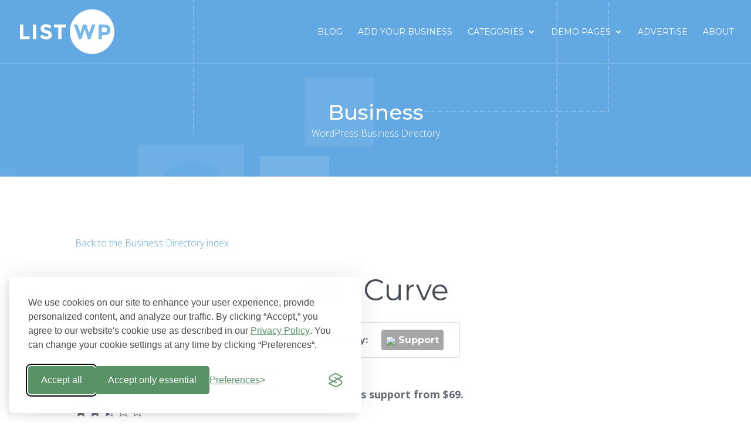

--- FILE ---
content_type: text/html; charset=UTF-8
request_url: https://www.listwp.com/cm-business/wp-curve/?rate=3&id=654&type=cm-business
body_size: 16350
content:
<!DOCTYPE html>
<html lang="en-US">
<head>
	<meta charset="UTF-8" />
<meta http-equiv="X-UA-Compatible" content="IE=edge">
	<link rel="pingback" href="https://www.listwp.com/xmlrpc.php" />

	<script type="text/javascript">
		document.documentElement.className = 'js';
	</script>


<! -- GDPR coockie -->

<link rel="stylesheet" id="silktide-consent-manager-css" href="https://www.listwp.com/cookie-banner/silktide-consent-manager.css">
<script src="https://www.listwp.com/cookie-banner/silktide-consent-manager.js"></script>
<script>
silktideCookieBannerManager.updateCookieBannerConfig({
  background: {
    showBackground: false
  },
  cookieIcon: {
    position: "bottomLeft"
  },
  cookieTypes: [
    {
      id: "necessary",
      name: "Necessary",
      description: "<p>These cookies are necessary for the website to function properly and cannot be switched off. They help with things like logging in and setting your privacy preferences.</p>",
      required: true,
      onAccept: function() {
        console.log('Add logic for the required Necessary here');
      }
    },
    {
      id: "analytics",
      name: "Analytical",
      description: "<p>These cookies help us improve the site by tracking which pages are most popular and how visitors move around the site.</p>",
      defaultValue: true,
      onAccept: function() {
        gtag('consent', 'update', {
          analytics_storage: 'granted',
        });
        dataLayer.push({
          'event': 'consent_accepted_analytics',
        });
      },
      onReject: function() {
        gtag('consent', 'update', {
          analytics_storage: 'denied',
        });
      }
    },
    {
      id: "advertising",
      name: "Advertising",
      description: "<p>These cookies provide extra features and personalization to improve your experience. They may be set by us or by partners whose services we use.</p>",
      onAccept: function() {
        gtag('consent', 'update', {
          ad_storage: 'granted',
          ad_user_data: 'granted',
          ad_personalization: 'granted',
        });
        dataLayer.push({
          'event': 'consent_accepted_advertising',
        });
      },
      onReject: function() {
        gtag('consent', 'update', {
          ad_storage: 'denied',
          ad_user_data: 'denied',
          ad_personalization: 'denied',
        });
      }
    }
  ],
  text: {
    banner: {
      description: "<p>We use cookies on our site to enhance your user experience, provide personalized content, and analyze our traffic. By clicking “Accept,” you agree to our website's cookie use as described in our <a href=\"https://www.cminds.com/privacy/\" target=\"_blank\">Privacy Policy</a>. You can change your cookie settings at any time by clicking “Preferences“.</p>",
      acceptAllButtonText: "Accept all",
      acceptAllButtonAccessibleLabel: "Accept all cookies",
      rejectNonEssentialButtonText: "Accept only essential",
      rejectNonEssentialButtonAccessibleLabel: "Accept only essential",
      preferencesButtonText: "Preferences",
      preferencesButtonAccessibleLabel: "Toggle preferences"
    },
    preferences: {
      title: "Cookie Preferences",
      description: "<p>Your cookie preferences will apply across our website. By clicking “Accept,” you agree to our website's cookie use as described in our <a href=\"https://www.cminds.com/privacy/\" target=\"_blank\">Privacy Policy</a></p>",
      creditLinkText: "Download Cookie Consent Banner",
      creditLinkAccessibleLabel: "Download Cookie Consent Banner"
    }
  },
  position: {
    banner: "bottomLeft"
  }
});
</script>
<! -- GDPR coockie -->


	<script>var et_site_url='https://www.listwp.com';var et_post_id='654';function et_core_page_resource_fallback(a,b){"undefined"===typeof b&&(b=a.sheet.cssRules&&0===a.sheet.cssRules.length);b&&(a.onerror=null,a.onload=null,a.href?a.href=et_site_url+"/?et_core_page_resource="+a.id+et_post_id:a.src&&(a.src=et_site_url+"/?et_core_page_resource="+a.id+et_post_id))}
</script><meta name='robots' content='index, follow, max-image-preview:large, max-snippet:-1, max-video-preview:-1' />
	<style>img:is([sizes="auto" i], [sizes^="auto," i]) { contain-intrinsic-size: 3000px 1500px }</style>
	
	<!-- This site is optimized with the Yoast SEO plugin v17.4 - https://yoast.com/wordpress/plugins/seo/ -->
	<title>WP Curve - WordPress Business Directory</title>
	<meta name="description" content="24/7 WordPress support from $69." />
	<link rel="canonical" href="https://www.listwp.com/cm-business/wp-curve/" />
	<meta property="og:locale" content="en_US" />
	<meta property="og:type" content="article" />
	<meta property="og:title" content="WP Curve - WordPress Business Directory" />
	<meta property="og:description" content="24/7 WordPress support from $69." />
	<meta property="og:url" content="https://www.listwp.com/cm-business/wp-curve/" />
	<meta property="og:site_name" content="WordPress Business Directory" />
	<meta property="article:publisher" content="https://www.facebook.com/cmplugins" />
	<meta property="article:modified_time" content="2023-03-24T17:07:46+00:00" />
	<meta property="og:image" content="https://www.listwp.com/wp-content/uploads/2020/01/listwp-plugin-featured-image.jpg" />
	<meta property="og:image:width" content="1200" />
	<meta property="og:image:height" content="630" />
	<meta name="twitter:card" content="summary" />
	<meta name="twitter:site" content="@cmplugins" />
	<script type="application/ld+json" class="yoast-schema-graph">{"@context":"https://schema.org","@graph":[{"@type":"WebSite","@id":"https://www.listwp.com/#website","url":"https://www.listwp.com/","name":"WordPress Business Directory","description":"","potentialAction":[{"@type":"SearchAction","target":{"@type":"EntryPoint","urlTemplate":"https://www.listwp.com/?s={search_term_string}"},"query-input":"required name=search_term_string"}],"inLanguage":"en-US"},{"@type":"WebPage","@id":"https://www.listwp.com/cm-business/wp-curve/#webpage","url":"https://www.listwp.com/cm-business/wp-curve/","name":"WP Curve - WordPress Business Directory","isPartOf":{"@id":"https://www.listwp.com/#website"},"datePublished":"2015-06-01T00:39:31+00:00","dateModified":"2023-03-24T17:07:46+00:00","description":"24/7 WordPress support from $69.","breadcrumb":{"@id":"https://www.listwp.com/cm-business/wp-curve/#breadcrumb"},"inLanguage":"en-US","potentialAction":[{"@type":"ReadAction","target":["https://www.listwp.com/cm-business/wp-curve/"]}]},{"@type":"BreadcrumbList","@id":"https://www.listwp.com/cm-business/wp-curve/#breadcrumb","itemListElement":[{"@type":"ListItem","position":1,"name":"Home","item":"https://www.listwp.com/"},{"@type":"ListItem","position":2,"name":"Business","item":"https://www.listwp.com/cm-business/"},{"@type":"ListItem","position":3,"name":"WP Curve"}]}]}</script>
	<!-- / Yoast SEO plugin. -->


<link rel='dns-prefetch' href='//maps.googleapis.com' />
<link rel='dns-prefetch' href='//maxcdn.bootstrapcdn.com' />
<link rel='dns-prefetch' href='//fonts.googleapis.com' />
<link rel="alternate" type="application/rss+xml" title="WordPress Business Directory &raquo; Feed" href="https://www.listwp.com/feed/" />
<link rel="alternate" type="application/rss+xml" title="WordPress Business Directory &raquo; Comments Feed" href="https://www.listwp.com/comments/feed/" />
<script type="text/javascript">
/* <![CDATA[ */
window._wpemojiSettings = {"baseUrl":"https:\/\/s.w.org\/images\/core\/emoji\/15.1.0\/72x72\/","ext":".png","svgUrl":"https:\/\/s.w.org\/images\/core\/emoji\/15.1.0\/svg\/","svgExt":".svg","source":{"concatemoji":"https:\/\/www.listwp.com\/wp-includes\/js\/wp-emoji-release.min.js?ver=6.8.1"}};
/*! This file is auto-generated */
!function(i,n){var o,s,e;function c(e){try{var t={supportTests:e,timestamp:(new Date).valueOf()};sessionStorage.setItem(o,JSON.stringify(t))}catch(e){}}function p(e,t,n){e.clearRect(0,0,e.canvas.width,e.canvas.height),e.fillText(t,0,0);var t=new Uint32Array(e.getImageData(0,0,e.canvas.width,e.canvas.height).data),r=(e.clearRect(0,0,e.canvas.width,e.canvas.height),e.fillText(n,0,0),new Uint32Array(e.getImageData(0,0,e.canvas.width,e.canvas.height).data));return t.every(function(e,t){return e===r[t]})}function u(e,t,n){switch(t){case"flag":return n(e,"\ud83c\udff3\ufe0f\u200d\u26a7\ufe0f","\ud83c\udff3\ufe0f\u200b\u26a7\ufe0f")?!1:!n(e,"\ud83c\uddfa\ud83c\uddf3","\ud83c\uddfa\u200b\ud83c\uddf3")&&!n(e,"\ud83c\udff4\udb40\udc67\udb40\udc62\udb40\udc65\udb40\udc6e\udb40\udc67\udb40\udc7f","\ud83c\udff4\u200b\udb40\udc67\u200b\udb40\udc62\u200b\udb40\udc65\u200b\udb40\udc6e\u200b\udb40\udc67\u200b\udb40\udc7f");case"emoji":return!n(e,"\ud83d\udc26\u200d\ud83d\udd25","\ud83d\udc26\u200b\ud83d\udd25")}return!1}function f(e,t,n){var r="undefined"!=typeof WorkerGlobalScope&&self instanceof WorkerGlobalScope?new OffscreenCanvas(300,150):i.createElement("canvas"),a=r.getContext("2d",{willReadFrequently:!0}),o=(a.textBaseline="top",a.font="600 32px Arial",{});return e.forEach(function(e){o[e]=t(a,e,n)}),o}function t(e){var t=i.createElement("script");t.src=e,t.defer=!0,i.head.appendChild(t)}"undefined"!=typeof Promise&&(o="wpEmojiSettingsSupports",s=["flag","emoji"],n.supports={everything:!0,everythingExceptFlag:!0},e=new Promise(function(e){i.addEventListener("DOMContentLoaded",e,{once:!0})}),new Promise(function(t){var n=function(){try{var e=JSON.parse(sessionStorage.getItem(o));if("object"==typeof e&&"number"==typeof e.timestamp&&(new Date).valueOf()<e.timestamp+604800&&"object"==typeof e.supportTests)return e.supportTests}catch(e){}return null}();if(!n){if("undefined"!=typeof Worker&&"undefined"!=typeof OffscreenCanvas&&"undefined"!=typeof URL&&URL.createObjectURL&&"undefined"!=typeof Blob)try{var e="postMessage("+f.toString()+"("+[JSON.stringify(s),u.toString(),p.toString()].join(",")+"));",r=new Blob([e],{type:"text/javascript"}),a=new Worker(URL.createObjectURL(r),{name:"wpTestEmojiSupports"});return void(a.onmessage=function(e){c(n=e.data),a.terminate(),t(n)})}catch(e){}c(n=f(s,u,p))}t(n)}).then(function(e){for(var t in e)n.supports[t]=e[t],n.supports.everything=n.supports.everything&&n.supports[t],"flag"!==t&&(n.supports.everythingExceptFlag=n.supports.everythingExceptFlag&&n.supports[t]);n.supports.everythingExceptFlag=n.supports.everythingExceptFlag&&!n.supports.flag,n.DOMReady=!1,n.readyCallback=function(){n.DOMReady=!0}}).then(function(){return e}).then(function(){var e;n.supports.everything||(n.readyCallback(),(e=n.source||{}).concatemoji?t(e.concatemoji):e.wpemoji&&e.twemoji&&(t(e.twemoji),t(e.wpemoji)))}))}((window,document),window._wpemojiSettings);
/* ]]> */
</script>
<meta content="Divi Child Theme v.1.0.0" name="generator"/><style id='wp-emoji-styles-inline-css' type='text/css'>

	img.wp-smiley, img.emoji {
		display: inline !important;
		border: none !important;
		box-shadow: none !important;
		height: 1em !important;
		width: 1em !important;
		margin: 0 0.07em !important;
		vertical-align: -0.1em !important;
		background: none !important;
		padding: 0 !important;
	}
</style>
<style id='classic-theme-styles-inline-css' type='text/css'>
/*! This file is auto-generated */
.wp-block-button__link{color:#fff;background-color:#32373c;border-radius:9999px;box-shadow:none;text-decoration:none;padding:calc(.667em + 2px) calc(1.333em + 2px);font-size:1.125em}.wp-block-file__button{background:#32373c;color:#fff;text-decoration:none}
</style>
<style id='global-styles-inline-css' type='text/css'>
:root{--wp--preset--aspect-ratio--square: 1;--wp--preset--aspect-ratio--4-3: 4/3;--wp--preset--aspect-ratio--3-4: 3/4;--wp--preset--aspect-ratio--3-2: 3/2;--wp--preset--aspect-ratio--2-3: 2/3;--wp--preset--aspect-ratio--16-9: 16/9;--wp--preset--aspect-ratio--9-16: 9/16;--wp--preset--color--black: #000000;--wp--preset--color--cyan-bluish-gray: #abb8c3;--wp--preset--color--white: #ffffff;--wp--preset--color--pale-pink: #f78da7;--wp--preset--color--vivid-red: #cf2e2e;--wp--preset--color--luminous-vivid-orange: #ff6900;--wp--preset--color--luminous-vivid-amber: #fcb900;--wp--preset--color--light-green-cyan: #7bdcb5;--wp--preset--color--vivid-green-cyan: #00d084;--wp--preset--color--pale-cyan-blue: #8ed1fc;--wp--preset--color--vivid-cyan-blue: #0693e3;--wp--preset--color--vivid-purple: #9b51e0;--wp--preset--gradient--vivid-cyan-blue-to-vivid-purple: linear-gradient(135deg,rgba(6,147,227,1) 0%,rgb(155,81,224) 100%);--wp--preset--gradient--light-green-cyan-to-vivid-green-cyan: linear-gradient(135deg,rgb(122,220,180) 0%,rgb(0,208,130) 100%);--wp--preset--gradient--luminous-vivid-amber-to-luminous-vivid-orange: linear-gradient(135deg,rgba(252,185,0,1) 0%,rgba(255,105,0,1) 100%);--wp--preset--gradient--luminous-vivid-orange-to-vivid-red: linear-gradient(135deg,rgba(255,105,0,1) 0%,rgb(207,46,46) 100%);--wp--preset--gradient--very-light-gray-to-cyan-bluish-gray: linear-gradient(135deg,rgb(238,238,238) 0%,rgb(169,184,195) 100%);--wp--preset--gradient--cool-to-warm-spectrum: linear-gradient(135deg,rgb(74,234,220) 0%,rgb(151,120,209) 20%,rgb(207,42,186) 40%,rgb(238,44,130) 60%,rgb(251,105,98) 80%,rgb(254,248,76) 100%);--wp--preset--gradient--blush-light-purple: linear-gradient(135deg,rgb(255,206,236) 0%,rgb(152,150,240) 100%);--wp--preset--gradient--blush-bordeaux: linear-gradient(135deg,rgb(254,205,165) 0%,rgb(254,45,45) 50%,rgb(107,0,62) 100%);--wp--preset--gradient--luminous-dusk: linear-gradient(135deg,rgb(255,203,112) 0%,rgb(199,81,192) 50%,rgb(65,88,208) 100%);--wp--preset--gradient--pale-ocean: linear-gradient(135deg,rgb(255,245,203) 0%,rgb(182,227,212) 50%,rgb(51,167,181) 100%);--wp--preset--gradient--electric-grass: linear-gradient(135deg,rgb(202,248,128) 0%,rgb(113,206,126) 100%);--wp--preset--gradient--midnight: linear-gradient(135deg,rgb(2,3,129) 0%,rgb(40,116,252) 100%);--wp--preset--font-size--small: 13px;--wp--preset--font-size--medium: 20px;--wp--preset--font-size--large: 36px;--wp--preset--font-size--x-large: 42px;--wp--preset--spacing--20: 0.44rem;--wp--preset--spacing--30: 0.67rem;--wp--preset--spacing--40: 1rem;--wp--preset--spacing--50: 1.5rem;--wp--preset--spacing--60: 2.25rem;--wp--preset--spacing--70: 3.38rem;--wp--preset--spacing--80: 5.06rem;--wp--preset--shadow--natural: 6px 6px 9px rgba(0, 0, 0, 0.2);--wp--preset--shadow--deep: 12px 12px 50px rgba(0, 0, 0, 0.4);--wp--preset--shadow--sharp: 6px 6px 0px rgba(0, 0, 0, 0.2);--wp--preset--shadow--outlined: 6px 6px 0px -3px rgba(255, 255, 255, 1), 6px 6px rgba(0, 0, 0, 1);--wp--preset--shadow--crisp: 6px 6px 0px rgba(0, 0, 0, 1);}:where(.is-layout-flex){gap: 0.5em;}:where(.is-layout-grid){gap: 0.5em;}body .is-layout-flex{display: flex;}.is-layout-flex{flex-wrap: wrap;align-items: center;}.is-layout-flex > :is(*, div){margin: 0;}body .is-layout-grid{display: grid;}.is-layout-grid > :is(*, div){margin: 0;}:where(.wp-block-columns.is-layout-flex){gap: 2em;}:where(.wp-block-columns.is-layout-grid){gap: 2em;}:where(.wp-block-post-template.is-layout-flex){gap: 1.25em;}:where(.wp-block-post-template.is-layout-grid){gap: 1.25em;}.has-black-color{color: var(--wp--preset--color--black) !important;}.has-cyan-bluish-gray-color{color: var(--wp--preset--color--cyan-bluish-gray) !important;}.has-white-color{color: var(--wp--preset--color--white) !important;}.has-pale-pink-color{color: var(--wp--preset--color--pale-pink) !important;}.has-vivid-red-color{color: var(--wp--preset--color--vivid-red) !important;}.has-luminous-vivid-orange-color{color: var(--wp--preset--color--luminous-vivid-orange) !important;}.has-luminous-vivid-amber-color{color: var(--wp--preset--color--luminous-vivid-amber) !important;}.has-light-green-cyan-color{color: var(--wp--preset--color--light-green-cyan) !important;}.has-vivid-green-cyan-color{color: var(--wp--preset--color--vivid-green-cyan) !important;}.has-pale-cyan-blue-color{color: var(--wp--preset--color--pale-cyan-blue) !important;}.has-vivid-cyan-blue-color{color: var(--wp--preset--color--vivid-cyan-blue) !important;}.has-vivid-purple-color{color: var(--wp--preset--color--vivid-purple) !important;}.has-black-background-color{background-color: var(--wp--preset--color--black) !important;}.has-cyan-bluish-gray-background-color{background-color: var(--wp--preset--color--cyan-bluish-gray) !important;}.has-white-background-color{background-color: var(--wp--preset--color--white) !important;}.has-pale-pink-background-color{background-color: var(--wp--preset--color--pale-pink) !important;}.has-vivid-red-background-color{background-color: var(--wp--preset--color--vivid-red) !important;}.has-luminous-vivid-orange-background-color{background-color: var(--wp--preset--color--luminous-vivid-orange) !important;}.has-luminous-vivid-amber-background-color{background-color: var(--wp--preset--color--luminous-vivid-amber) !important;}.has-light-green-cyan-background-color{background-color: var(--wp--preset--color--light-green-cyan) !important;}.has-vivid-green-cyan-background-color{background-color: var(--wp--preset--color--vivid-green-cyan) !important;}.has-pale-cyan-blue-background-color{background-color: var(--wp--preset--color--pale-cyan-blue) !important;}.has-vivid-cyan-blue-background-color{background-color: var(--wp--preset--color--vivid-cyan-blue) !important;}.has-vivid-purple-background-color{background-color: var(--wp--preset--color--vivid-purple) !important;}.has-black-border-color{border-color: var(--wp--preset--color--black) !important;}.has-cyan-bluish-gray-border-color{border-color: var(--wp--preset--color--cyan-bluish-gray) !important;}.has-white-border-color{border-color: var(--wp--preset--color--white) !important;}.has-pale-pink-border-color{border-color: var(--wp--preset--color--pale-pink) !important;}.has-vivid-red-border-color{border-color: var(--wp--preset--color--vivid-red) !important;}.has-luminous-vivid-orange-border-color{border-color: var(--wp--preset--color--luminous-vivid-orange) !important;}.has-luminous-vivid-amber-border-color{border-color: var(--wp--preset--color--luminous-vivid-amber) !important;}.has-light-green-cyan-border-color{border-color: var(--wp--preset--color--light-green-cyan) !important;}.has-vivid-green-cyan-border-color{border-color: var(--wp--preset--color--vivid-green-cyan) !important;}.has-pale-cyan-blue-border-color{border-color: var(--wp--preset--color--pale-cyan-blue) !important;}.has-vivid-cyan-blue-border-color{border-color: var(--wp--preset--color--vivid-cyan-blue) !important;}.has-vivid-purple-border-color{border-color: var(--wp--preset--color--vivid-purple) !important;}.has-vivid-cyan-blue-to-vivid-purple-gradient-background{background: var(--wp--preset--gradient--vivid-cyan-blue-to-vivid-purple) !important;}.has-light-green-cyan-to-vivid-green-cyan-gradient-background{background: var(--wp--preset--gradient--light-green-cyan-to-vivid-green-cyan) !important;}.has-luminous-vivid-amber-to-luminous-vivid-orange-gradient-background{background: var(--wp--preset--gradient--luminous-vivid-amber-to-luminous-vivid-orange) !important;}.has-luminous-vivid-orange-to-vivid-red-gradient-background{background: var(--wp--preset--gradient--luminous-vivid-orange-to-vivid-red) !important;}.has-very-light-gray-to-cyan-bluish-gray-gradient-background{background: var(--wp--preset--gradient--very-light-gray-to-cyan-bluish-gray) !important;}.has-cool-to-warm-spectrum-gradient-background{background: var(--wp--preset--gradient--cool-to-warm-spectrum) !important;}.has-blush-light-purple-gradient-background{background: var(--wp--preset--gradient--blush-light-purple) !important;}.has-blush-bordeaux-gradient-background{background: var(--wp--preset--gradient--blush-bordeaux) !important;}.has-luminous-dusk-gradient-background{background: var(--wp--preset--gradient--luminous-dusk) !important;}.has-pale-ocean-gradient-background{background: var(--wp--preset--gradient--pale-ocean) !important;}.has-electric-grass-gradient-background{background: var(--wp--preset--gradient--electric-grass) !important;}.has-midnight-gradient-background{background: var(--wp--preset--gradient--midnight) !important;}.has-small-font-size{font-size: var(--wp--preset--font-size--small) !important;}.has-medium-font-size{font-size: var(--wp--preset--font-size--medium) !important;}.has-large-font-size{font-size: var(--wp--preset--font-size--large) !important;}.has-x-large-font-size{font-size: var(--wp--preset--font-size--x-large) !important;}
:where(.wp-block-post-template.is-layout-flex){gap: 1.25em;}:where(.wp-block-post-template.is-layout-grid){gap: 1.25em;}
:where(.wp-block-columns.is-layout-flex){gap: 2em;}:where(.wp-block-columns.is-layout-grid){gap: 2em;}
:root :where(.wp-block-pullquote){font-size: 1.5em;line-height: 1.6;}
</style>
<link rel='stylesheet' id='dashicons-css' href='https://www.listwp.com/wp-includes/css/dashicons.min.css?ver=6.8.1' type='text/css' media='all' />
<link rel='stylesheet' id='cmbd-sumoselect-css-css' href='https://www.listwp.com/wp-content/plugins/cm-business-directory-pro/frontend/assets/js/sumoselect/sumoselect.css?ver=2.5.7' type='text/css' media='all' />
<link rel='stylesheet' id='cmbd-font-awesome-css' href='https://maxcdn.bootstrapcdn.com/font-awesome/4.5.0/css/font-awesome.min.css' type='text/css' media='all' />
<link rel='stylesheet' id='cmbd-style-css' href='https://www.listwp.com/wp-content/plugins/cm-business-directory-pro/frontend/assets/css/cmbd-style.css?ver=2.5.7' type='text/css' media='all' />
<link rel='stylesheet' id='cmbd-listnav-css' href='https://www.listwp.com/wp-content/plugins/cm-business-directory-pro/frontend/assets/css/cmbd-listnav.css?ver=6.8.1' type='text/css' media='all' />
<link rel='stylesheet' id='cm_star_rating-css' href='https://www.listwp.com/wp-content/plugins/cm-business-directory-pro/classes/assets/css/cm-star-rating.css?ver=6.8.1' type='text/css' media='all' />
<link rel='stylesheet' id='cm-context-related-product-recommendations-frontend-css' href='https://www.listwp.com/wp-content/plugins/cm-context-related-product-recommendations-pro/assets/css/frontend.css?ver=6.8.1' type='text/css' media='all' />
<style id='cm-context-related-product-recommendations-frontend-inline-css' type='text/css'>
.cmcrpr_items_wrapper {
            background-color: #0a0606            }
        
        .cmcrpr_items_wrapper .cmcrpr_item_row .cmcrpr_item_title{
        color: #5b5b5b;
        font-size: 16;
        }
        .cmcrpr_items_wrapper .cmcrpr_item_row .cmcrpr_item_description{
        color: #444444;
        font-size: 10;
        }
</style>
<link rel='stylesheet' id='featherlight-css-css' href='https://www.listwp.com/wp-content/plugins/cm-product-directory-pro/frontend/assets/css/featherlight.min.css?ver=6.8.1' type='text/css' media='all' />
<link rel='stylesheet' id='featherlight-gallery-css-css' href='https://www.listwp.com/wp-content/plugins/cm-product-directory-pro/frontend/assets/css/featherlight.gallery.min.css?ver=6.8.1' type='text/css' media='all' />
<link rel='stylesheet' id='cmpd-listnav-css' href='https://www.listwp.com/wp-content/plugins/cm-product-directory-pro/frontend/assets/css/cmpd-listnav.css?ver=6.8.1' type='text/css' media='all' />
<link rel='stylesheet' id='cmtoc-jquery-foldable-css-css' href='https://www.listwp.com/wp-content/plugins/cm-table-of-contents-pro/assets/js/foldable/jquery.foldable.css?ver=6.8.1' type='text/css' media='all' />
<link rel='stylesheet' id='divi-style-css' href='https://www.listwp.com/wp-content/themes/Divi-child/style.css?ver=3.20.2' type='text/css' media='all' />
<link rel='stylesheet' id='et-builder-googlefonts-cached-css' href='https://fonts.googleapis.com/css?family=Montserrat%3A100%2C100italic%2C200%2C200italic%2C300%2C300italic%2Cregular%2Citalic%2C500%2C500italic%2C600%2C600italic%2C700%2C700italic%2C800%2C800italic%2C900%2C900italic%7COpen+Sans%3A300%2C300italic%2Cregular%2Citalic%2C600%2C600italic%2C700%2C700italic%2C800%2C800italic&#038;ver=6.8.1#038;subset=vietnamese,latin,latin-ext,cyrillic,greek,greek-ext,cyrillic-ext' type='text/css' media='all' />
<link rel='stylesheet' id='cmbd-template-style-css' href='https://www.listwp.com/wp-content/plugins/cm-business-directory-pro/frontend/templates/cm_default/assets/css/style.css?ver=6.8.1' type='text/css' media='all' />
<link rel='stylesheet' id='thickbox.css-css' href='https://www.listwp.com/wp-includes/js/thickbox/thickbox.css?ver=1.0' type='text/css' media='all' />
<link rel='stylesheet' id='cmbd-styles-css' href='https://www.listwp.com/wp-content/plugins/cm-business-directory-pro/frontend/templates/cm_default/assets/css/styles.css?ver=6.8.1' type='text/css' media='all' />
<link rel='stylesheet' id='cmbd-template-v2-style-css' href='https://www.listwp.com/wp-content/plugins/cm-business-directory-pro/frontend/assets/css/nanogallery2.min.css?ver=6.8.1' type='text/css' media='all' />
<link rel='stylesheet' id='et-shortcodes-responsive-css-css' href='https://www.listwp.com/wp-content/themes/Divi/epanel/shortcodes/css/shortcodes_responsive.css?ver=3.20.2' type='text/css' media='all' />
<link rel='stylesheet' id='magnific-popup-css' href='https://www.listwp.com/wp-content/themes/Divi/includes/builder/styles/magnific_popup.css?ver=3.20.2' type='text/css' media='all' />
<link rel='stylesheet' id='jquery-lazyloadxt-spinner-css-css' href='//www.listwp.com/wp-content/plugins/a3-lazy-load/assets/css/jquery.lazyloadxt.spinner.css?ver=6.8.1' type='text/css' media='all' />
<link rel='stylesheet' id='table-of-content-css' href='https://www.listwp.com/wp-content/plugins/cm-table-of-contents-pro/assets/css/table-of-content-frontend.css?ver=1.5.5' type='text/css' media='all' />
<style id='table-of-content-inline-css' type='text/css'>
div#cmtoc_wrapper_id.cmtoc_wrapper {
        background-color: #faf7ff;
        border-width: 1px;
        border-color: #000000;
        }

        
        ul.cmtoc_table,
        ul.cmtoc_table li {
            list-style-type: circle;
        }

        
                    ul.cmtoc_table {
            margin-left: 2em;
            }
        
        div#cmtoc_wrapper_id.cmtoc_wrapper .foldable-button {
        font-size: 12px;
        color: #1e73be;
        font-weight: bold;
        text-decoration: underline;
        font-style: normal;
		float:  right;
        }
		div#cmtoc_wrapper_id.cmtoc_wrapper .foldable-row {
			text-align: center;
		}
        #cmtoc_wrapper_id.cmtoc_wrapper ul.cmtoc_table li.cmtoc_level_0 a {
        font-size: 20px;
        color: #0e377c;
        font-weight: normal;
        text-decoration: none;
        font-style: normal;
        }
        #cmtoc_wrapper_id.cmtoc_wrapper ul.cmtoc_table li.cmtoc_level_1 a {
        font-size: 19px;
        color: #373737;
        font-weight: normal;
        text-decoration: none;
        font-style: normal;
        }

        #cmtoc_wrapper_id.cmtoc_wrapper ul.cmtoc_table li.cmtoc_level_2 a {
        font-size: 18px;
        color: #373737;
        font-weight: normal;
        text-decoration: none;
        font-style: normal;
        }

        #cmtoc_wrapper_id.cmtoc_wrapper ul.cmtoc_table li.cmtoc_level_3 a {
        font-size: 16px;
        color: #373737;
        font-weight: normal;
        text-decoration: none;
        font-style: normal;
        }

        #cmtoc_wrapper_id.cmtoc_wrapper ul.cmtoc_table li.cmtoc_level_4 a {
        font-size: 12px;
        color: #373737;
        font-weight: normal;
        text-decoration: none;
        font-style: italic;
        }

        #cmtoc_wrapper_id.cmtoc_wrapper ul.cmtoc_table li.cmtoc_level_5 a {
        font-size: 10px;
        color: #373737;
        font-weight: normal;
        text-decoration: none;
        font-style: italic;
        }
                        
        
                    .cmtoc_to_top_btn {
              background: #f5780b;
                              border: 2px solid #cecece;
                            right: 300px;
              bottom: 0px;
            }
            .cmtoc_to_top_btn .cmtoc_btn-text {
                color: #ffffff;
                font-size: 14px;
                padding: 10px;
            }
            .cmtoc_to_top_btn #cmtoc_svg-arrow {
              fill: #111;
              width: 50px;
              height: 50px;
            }
                                        .cmtoc-flbtn {
                position: fixed;
                top: 0;
                bottom: 0;
                margin: auto 0 !important;
			}
            .cmtoc-flbtn-content {
                position: fixed;
                top: 0;
                ;
                margin: auto 0; }
            .cmtoc-flbtn {
                background-color: #53b168;
                border: 1px solid #cecece;
                opacity: 0.9;
                color: #ffffff;
                min-width:50px;
                width: auto;
                max-width:150px;
                height:50px;
                overflow-wrap: break-word;
                word-wrap: break-word;
                hyphens: auto;
                left:auto;
                padding: 10px;
                outline:none;
                font-size: 18px;
            }
            .cmtoc-flbtn:focus { outline: none; }
            .cmtoc-flbtn:hover, .cmtoc-flbtn:active {
                opacity:1;
                background-color: #53b168;
            }
            .cmtoc-flbtn-content {
                overflow: hidden;
                overflow-wrap: break-word;
                word-wrap: break-word;
                overflow-y: auto;
                height: auto;
                width: 320px;
                hyphens: auto;
                background-color: rgba(219,224,230,1);
                border: 1px solid #fff;
                padding: 50px 30px;
            }

            .cmtoc-flbtn-content,
            .cmtoc-flbtn-content .cmtoc_table_of_contents_description,
            .cmtoc-flbtn-content ul.cmtoc_table a {
                font-size: 16px;
                color: #000000;
            }
            .cmtoc-flbtn-content ul.cmtoc_table a:visited,
            .cmtoc-flbtn-content ul.cmtoc_table a:hover,
            .cmtoc-flbtn-content ul.cmtoc_table a:active {
            color: #000000;
            }
            .cmtoc-flbtn-content ul.cmtoc_table { padding: 0 0 0 20px; margin: 0; }
            .cmtoc-flbtn-content ul.cmtoc_table a:focus { outline:none; }
            .cmtoc-flbtn-container { position: relative; z-index: 99999999; }
            .cmtoc-flbtn-container_hidden,
            .cmtoc-flbtn-content_hidden,
            .cmtoc-flbtn_hidden {
                visibility: hidden;
                opacity: 0;
                z-index: -100;
            }
            .cmtoc-flbtn-close { text-align: right; cursor: pointer; }
            @media screen and (max-width: 640px) {
            .cmtoc-flbtn-content { padding: 30px 15px; bottom:0 !important; height: 100% !important;}
            .cmtoc-flbtn-close { font-size: 26px; }
            }
                                        .cmtoc_wrapper {
    margin-bottom: 20px;
    border-radius: 5px;
}            li.cmtoc_current_active_title > a {
            color:green!important;
</style>
<script type="text/javascript" src="https://www.listwp.com/wp-includes/js/jquery/jquery.min.js?ver=3.7.1" id="jquery-core-js"></script>
<script type="text/javascript" src="https://www.listwp.com/wp-includes/js/jquery/jquery-migrate.min.js?ver=3.4.1" id="jquery-migrate-js"></script>
<script type="text/javascript" id="cmbd-filter-by-ajax-js-extra">
/* <![CDATA[ */
var CMBD_ajax_filter = {"assets":{"img":"https:\/\/www.listwp.com\/wp-content\/plugins\/cm-business-directory-pro\/frontend\/assets\/img\/"},"ajaxurl":"https:\/\/www.listwp.com\/wp-admin\/admin-ajax.php"};
/* ]]> */
</script>
<script type="text/javascript" src="https://www.listwp.com/wp-content/plugins/cm-business-directory-pro/frontend/assets/js/cmbd-filter-by-ajax.js?ver=6.8.1" id="cmbd-filter-by-ajax-js"></script>
<script type="text/javascript" src="https://www.listwp.com/wp-content/plugins/cm-business-directory-pro/frontend/assets/js/sumoselect-apply.js?ver=2.5.7" id="cmbd-sumoselect-apply-js"></script>
<script type="text/javascript" id="cmbd-listnav-js-extra">
/* <![CDATA[ */
var cmbd_listnav = {"ajax_url":"https:\/\/www.listwp.com\/wp-admin\/admin-ajax.php"};
/* ]]> */
</script>
<script type="text/javascript" src="https://www.listwp.com/wp-content/plugins/cm-business-directory-pro/frontend/assets/js/jquery-listnav.min.js?ver=6.8.1" id="cmbd-listnav-js"></script>
<script type="text/javascript" src="https://maps.googleapis.com/maps/api/js?key=AIzaSyBkzF7coRqIUZu834UUvdSyWJfMhSBxqvI&amp;language=en&amp;libraries=places%2Cgeometry%2Cdrawing&amp;ver=2.5.7" id="cmbd-google-map-auth-js"></script>
<script type="text/javascript" id="cm-context-related-product-recommendations-frontend-js-js-extra">
/* <![CDATA[ */
var custom_data = {"registerClickUrl":"https:\/\/www.listwp.com\/wp-admin\/admin-ajax.php"};
/* ]]> */
</script>
<script type="text/javascript" src="https://www.listwp.com/wp-content/plugins/cm-context-related-product-recommendations-pro/assets/js/frontend-ststistics.js?ver=6.8.1" id="cm-context-related-product-recommendations-frontend-js-js"></script>
<script type="text/javascript" src="https://www.listwp.com/wp-content/plugins/cm-product-directory-pro/frontend/assets/js/featherlight.min.js?ver=6.8.1" id="featherlight-js-js"></script>
<script type="text/javascript" src="https://www.listwp.com/wp-content/plugins/cm-product-directory-pro/frontend/assets/js/featherlight.gallery.min.js?ver=6.8.1" id="featherlight-gallery-js-js"></script>
<script type="text/javascript" src="https://www.listwp.com/wp-content/plugins/cm-product-directory-pro/frontend/assets/js/jquery-listnav.min.js?ver=6.8.1" id="cmpd-listnav-js"></script>
<script type="text/javascript" src="https://www.listwp.com/wp-content/plugins/cm-table-of-contents-pro/assets/js/foldable/jquery.foldable.js?ver=1.5.5" id="cmtoc-jquery-foldable-js"></script>
<script type="text/javascript" id="cmtoc-frontend-js-js-extra">
/* <![CDATA[ */
var cmtoc_data = {"show":"Show","hide":"Hide","header_alignment":"center","show_hide":"show\/hide","scroll_time":"800","default_hide":"","hide_width":"400","offset":"70","offsetMobile":"50","row_toggle":"1","floating_button":"1","fb_hide_main":"","fb_show_in_content_area":"","jump_back_btn":"1","header_description":"Table Of Contents","floating_button_text":"TOC","floating_button_position":"middle","highlight_active_title":"1"};
/* ]]> */
</script>
<script type="text/javascript" src="https://www.listwp.com/wp-content/plugins/cm-table-of-contents-pro/assets/js/table-of-content-frontend.js?ver=1.5.5" id="cmtoc-frontend-js-js"></script>
<script type="text/javascript" src="https://www.listwp.com/wp-content/plugins/cm-business-directory-pro/frontend/assets/js/jquery.nanogallery2.min.js?ver=6.8.1" id="cmbd-template-v2-script-js"></script>
<link rel="EditURI" type="application/rsd+xml" title="RSD" href="https://www.listwp.com/xmlrpc.php?rsd" />
<meta name="generator" content="WordPress 6.8.1" />
<link rel='shortlink' href='https://www.listwp.com/?p=654' />
<link rel="alternate" title="oEmbed (JSON)" type="application/json+oembed" href="https://www.listwp.com/wp-json/oembed/1.0/embed?url=https%3A%2F%2Fwww.listwp.com%2Fcm-business%2Fwp-curve%2F" />
<link rel="alternate" title="oEmbed (XML)" type="text/xml+oembed" href="https://www.listwp.com/wp-json/oembed/1.0/embed?url=https%3A%2F%2Fwww.listwp.com%2Fcm-business%2Fwp-curve%2F&#038;format=xml" />
<link rel="stylesheet" href="https://www.listwp.com/wp-content/plugins/cm-business-directory-pro/frontend/assets/css/magnific-popup.css?ver=2.5.7" /><script type="text/javascript" src="https://www.listwp.com/wp-content/plugins/cm-business-directory-pro/frontend/assets/js/jquery.magnific-popup.min.js?ver=2.5.7"></script><link rel="stylesheet" href="https://www.listwp.com/wp-content/plugins/cm-business-directory-pro/frontend/assets/css/lightslider.css?ver=2.5.7" /><script type="text/javascript" src="https://www.listwp.com/wp-content/plugins/cm-business-directory-pro/frontend/assets/js/lightslider.js?ver=2.5.7"></script><link rel="canonical" href="https://www.listwp.com/cm-business/wp-curve/"><script type='application/ld+json'>{"@context":"https://schema.org","@type":"Organization","name":"WP Curve","description":"<h1>WP Curve empowers business owners to build their business without worrying about WordPress. You get 24 / 7 access to the world's best developers for maintenance, support &amp; small jobs.</h1>","email":"http://wpcurve.com/contact/","image":"https://www.listwp.com/wp-content/uploads/2015/06/CFg04u6E-150x150.png","jobTitle":"","telephone":"","url":"http://wpcurve.com","address":{"@type":"PostalAddress","addressLocality":"San Francisco","addressRegion":"","postalCode":"91409","streetAddress":"156 2nd St, Suite 314"}}</script><link rel="canonical" href="https://www.listwp.com/cm-business/wp-curve/"><link rel="canonical" href="https://www.listwp.com/cm-business/wp-curve/"><meta name="viewport" content="width=device-width, initial-scale=1.0, maximum-scale=1.0, user-scalable=0" /><!-- Global site tag (gtag.js) - Google Analytics -->
<script async src="https://www.googletagmanager.com/gtag/js?id=G-E1X2JM2KFG"></script>
<script>
  window.dataLayer = window.dataLayer || [];
  function gtag(){dataLayer.push(arguments);}
  gtag('js', new Date());

  gtag('config', 'G-E1X2JM2KFG');
</script><link rel="icon" href="https://www.listwp.com/wp-content/uploads/2019/02/cropped-favicon-32x32.png" sizes="32x32" />
<link rel="icon" href="https://www.listwp.com/wp-content/uploads/2019/02/cropped-favicon-192x192.png" sizes="192x192" />
<link rel="apple-touch-icon" href="https://www.listwp.com/wp-content/uploads/2019/02/cropped-favicon-180x180.png" />
<meta name="msapplication-TileImage" content="https://www.listwp.com/wp-content/uploads/2019/02/cropped-favicon-270x270.png" />
<link rel="stylesheet" id="et-divi-customizer-global-cached-inline-styles" href="https://www.listwp.com/wp-content/cache/et/global/et-divi-customizer-global-17675263523922.min.css" onerror="et_core_page_resource_fallback(this, true)" onload="et_core_page_resource_fallback(this)" /></head>
<body class="wp-singular cm-business-template-default single single-cm-business postid-654 wp-theme-Divi wp-child-theme-Divi-child et_color_scheme_green et_pb_button_helper_class et_fullwidth_nav et_fixed_nav et_show_nav et_pb_gutter osx et_pb_gutters3 et_primary_nav_dropdown_animation_fade et_secondary_nav_dropdown_animation_fade et_pb_footer_columns3 et_header_style_left et_right_sidebar et_divi_theme et-db">
	<div id="page-container">

	
	
			<header id="main-header" data-height-onload="94">
			<div class="container clearfix et_menu_container">
							<div class="logo_container">
					<span class="logo_helper"></span>
					<a href="https://www.listwp.com/">
						<img src="https://www.listwp.com/wp-content/uploads/2017/05/logo.png" alt="WordPress Business Directory" id="logo" data-height-percentage="100" />
					</a>
				</div>
							<div id="et-top-navigation" data-height="94" data-fixed-height="50">
											<nav id="top-menu-nav">
						<ul id="top-menu" class="nav"><li id="menu-item-1371" class="menu-item menu-item-type-post_type menu-item-object-page current_page_parent menu-item-1371"><a href="https://www.listwp.com/blog/">Blog</a></li>
<li id="menu-item-148" class="menu-item menu-item-type-post_type menu-item-object-page menu-item-148"><a href="https://www.listwp.com/add-your-wordpress-business-listing/">Add your Business</a></li>
<li id="menu-item-3583" class="menu-item menu-item-type-custom menu-item-object-custom menu-item-has-children menu-item-3583"><a>Categories</a>
<ul class="sub-menu">
	<li id="menu-item-3717" class="menu-item menu-item-type-post_type menu-item-object-page menu-item-3717"><a href="https://www.listwp.com/wordpress-plugins-directory/">WordPress Plugin Developers Directory</a></li>
	<li id="menu-item-3716" class="menu-item menu-item-type-post_type menu-item-object-page menu-item-3716"><a href="https://www.listwp.com/wordpress-design-directory/">WordPress Design Studios Directory</a></li>
	<li id="menu-item-3715" class="menu-item menu-item-type-post_type menu-item-object-page menu-item-3715"><a href="https://www.listwp.com/wordpress-hosting-directory/">WordPress Web Hosting Service Directory</a></li>
	<li id="menu-item-3551" class="menu-item menu-item-type-post_type menu-item-object-page menu-item-3551"><a href="https://www.listwp.com/wordpress-development-directory/">WordPress Development Services, Agencies and Companies Directory</a></li>
	<li id="menu-item-3564" class="menu-item menu-item-type-post_type menu-item-object-page menu-item-3564"><a href="https://www.listwp.com/wordpress-communities-directory/">WordPress Communities Directory</a></li>
	<li id="menu-item-3714" class="menu-item menu-item-type-post_type menu-item-object-page menu-item-3714"><a href="https://www.listwp.com/wordpress-themes-directory/">WordPress Themes Studios Directory</a></li>
	<li id="menu-item-3830" class="menu-item menu-item-type-post_type menu-item-object-page menu-item-3830"><a href="https://www.listwp.com/wordpress-seo-services-directory/">WordPress SEO Services Directory</a></li>
	<li id="menu-item-3831" class="menu-item menu-item-type-post_type menu-item-object-page menu-item-3831"><a href="https://www.listwp.com/wordpress-security-options-directory/">WordPress Security Services and Tools Directory</a></li>
	<li id="menu-item-3832" class="menu-item menu-item-type-post_type menu-item-object-page menu-item-3832"><a href="https://www.listwp.com/wordpress-podcast-directory/">WordPress Podcast Directory</a></li>
	<li id="menu-item-3833" class="menu-item menu-item-type-post_type menu-item-object-page menu-item-3833"><a href="https://www.listwp.com/wordpress-consulting-services-directory/">WordPress Consulting Services Directory</a></li>
	<li id="menu-item-3840" class="menu-item menu-item-type-post_type menu-item-object-page menu-item-3840"><a href="https://www.listwp.com/wordpress-support-services-directory/">WordPress Support Services Directory</a></li>
	<li id="menu-item-3834" class="menu-item menu-item-type-post_type menu-item-object-page menu-item-3834"><a href="https://www.listwp.com/wordpress-job-search-services/">WordPress Job Search Services</a></li>
	<li id="menu-item-3914" class="menu-item menu-item-type-post_type menu-item-object-page menu-item-3914"><a href="https://www.listwp.com/wordpress-tutorial-services-directory/">WordPress Tutorial Services Directory</a></li>
	<li id="menu-item-3835" class="menu-item menu-item-type-post_type menu-item-object-page menu-item-3835"><a href="https://www.listwp.com/wordpress-legal-services-directory/">WordPress Legal Services Directory</a></li>
	<li id="menu-item-3957" class="menu-item menu-item-type-post_type menu-item-object-page menu-item-3957"><a href="https://www.listwp.com/wordpress-services-directory/">WordPress Services Directory</a></li>
	<li id="menu-item-3958" class="menu-item menu-item-type-post_type menu-item-object-page menu-item-3958"><a href="https://www.listwp.com/wordpress-training-services-directory/">WordPress Training Services Directory</a></li>
	<li id="menu-item-3956" class="menu-item menu-item-type-post_type menu-item-object-page menu-item-3956"><a href="https://www.listwp.com/wordpress-blogs-directory/">WordPress Blogs Directory</a></li>
	<li id="menu-item-3955" class="menu-item menu-item-type-post_type menu-item-object-page menu-item-3955"><a href="https://www.listwp.com/wordpress-developers-directory/">WordPress Developers Directory</a></li>
	<li id="menu-item-3915" class="menu-item menu-item-type-post_type menu-item-object-page menu-item-3915"><a href="https://www.listwp.com/wordpress-magazine-services-directory/">WordPress Magazine Services Directory</a></li>
	<li id="menu-item-3966" class="menu-item menu-item-type-post_type menu-item-object-page menu-item-3966"><a href="https://www.listwp.com/wordpress-marketplaces-directory/">WordPress Marketplaces Directory</a></li>
</ul>
</li>
<li id="menu-item-25527" class="menu-item menu-item-type-custom menu-item-object-custom menu-item-has-children menu-item-25527"><a href="#">Demo Pages</a>
<ul class="sub-menu">
	<li id="menu-item-25528" class="menu-item menu-item-type-post_type menu-item-object-page menu-item-25528"><a href="https://www.listwp.com/cm-business-directory-demo-main-menu/">CM Business Directory Demo</a></li>
	<li id="menu-item-24546" class="menu-item menu-item-type-post_type menu-item-object-page menu-item-24546"><a href="https://www.listwp.com/cm-expert-directory-demo-main-menu/">CM Expert Directory Demo</a></li>
	<li id="menu-item-25529" class="menu-item menu-item-type-post_type menu-item-object-page menu-item-25529"><a href="https://www.listwp.com/cm-product-directory-pro/">CM Product Directory Demo</a></li>
	<li id="menu-item-25530" class="menu-item menu-item-type-post_type menu-item-object-page menu-item-25530"><a href="https://www.listwp.com/great-curated-list-of-seo-resources-and-articles-you-should-read/">CM Curated List Manager Demo</a></li>
	<li id="menu-item-25531" class="menu-item menu-item-type-post_type menu-item-object-page menu-item-25531"><a href="https://www.listwp.com/curated-rss-aggregator-showing-feeds-about-wordpress-plugins/">CM Curated RSS Aggregator Demo</a></li>
	<li id="menu-item-25932" class="menu-item menu-item-type-post_type menu-item-object-page menu-item-25932"><a href="https://www.listwp.com/cm-table-of-content-demo-main-menu/">CM Table of Contents Demo</a></li>
</ul>
</li>
<li id="menu-item-153" class="menu-item menu-item-type-post_type menu-item-object-page menu-item-153"><a href="https://www.listwp.com/advertise-your-business-in-listwp/">Advertise</a></li>
<li id="menu-item-69" class="menu-item menu-item-type-post_type menu-item-object-page menu-item-69"><a href="https://www.listwp.com/about/">About</a></li>
</ul>						</nav>
					
					
					
					
					<div id="et_mobile_nav_menu">
				<div class="mobile_nav closed">
					<span class="select_page">Select Page</span>
					<span class="mobile_menu_bar mobile_menu_bar_toggle"></span>
				</div>
			</div>				</div> <!-- #et-top-navigation -->
			</div> <!-- .container -->
			<div class="et_search_outer">
				<div class="container et_search_form_container">
					<form role="search" method="get" class="et-search-form" action="https://www.listwp.com/">
					<input type="search" class="et-search-field" placeholder="Search &hellip;" value="" name="s" title="Search for:" />					</form>
					<span class="et_close_search_field"></span>
				</div>
			</div>
		</header> <!-- #main-header -->
			<div id="et-main-area">
	<div id="main-content"><div class="tm-page-custom-title"><h1>Business</h1><div>WordPress Business Directory</div></div><div class="container"><style type="text/css">.cmbd-cat { background:white; color:darkgrey !important; border: 1px solid; border-radius: 25px; padding:6px; font-weight:700; }
.cmbd-tag { background:white; color:darkgrey !important; border: 1px solid; border-radius: 25px; padding:6px; font-weight:700; }
h5.cmbd_business_directory_label_header { color: #666; }
.cmbd-address li div { font-weight:bold; }
.cmbd-address li { line-height:15px; }
.cmbd-address li:first-child { line-height:20px; }
.cmbd_address_paragraph { padding: 0px; }
.cmbd_google_view_map_link { padding: 0px; background:#fff; color:#354054; }
.cmbd_google_view_map_link a { color:#354054; }
.cmbd_google_view_map_link a:hover { color:#53a2e2; }
.single-cm-business .screen-reader-text { display:none !important; }
#cmbdc_user_form input[type="text"]{ width:100%; height:40px; margin-bottom:10px; }
#cmbdc_user_form input[type="password"]{ width:100%; height:40px; margin-bottom:10px; }
#cmbdc_recover_form input[type="text"]{ width:100%; height:40px; margin-bottom:10px; }
.cmbd-module-pagination { text-align: center; }
#cmbd-container .cmbd-filter-input { height:35px; width: 100%; border-radius: 0; }
#cmbd-container.ecommerce-view .cmbd-filter-input { height:48px !important; }
.SumoSelect > .CaptionCont { width:100% !important; }
#cmbd-container .cmbd-filter-submit { height:auto !important; }
#cmbd-container.ecommerce-view .cmbd-filter-submit { height:48px !important; }

@media only screen and (max-width: 768px) {
.cmbd-filters-panel .cmbd-single-filter { width:100%; }
}</style><style type="text/css" media="print">
@page { size:auto; margin:0; }
html {margin:0 !important;}
body {visibility:hidden !important;}
header {display:none !important;}
.elementor-location-header {display:none !important;}
.elementor-location-footer {display:none !important;}
.cmbd-backlink-wrapper-container {display:none !important;}
.business-container br {display:none !important;}
.business-aside > p {display:none !important;}
.cmbd_related_businesses {display:none !important;}
.cmbd_directory_view_printbutton {display:none !important;}
.business-container {visibility:visible !important;}
</style>
<div class="business-main-container">
<style>
    div.business-widget#cmbd-info 	{ color: #000000; background: #f4f4eb; }
    div.business-widget#cmbd-info a { color: #354054; }
    div.business-widget#cmbd-info a:hover { color: #53a2e2; }
        div.business-widget#cmbd-address 		 { color: #354054; background: #f4f4eb; }
    div.business-widget#cmbd-address a 		 { color: #394254; }
    div.business-widget#cmbd-address a:hover { color: #53a2e2; }
        .business-container { background: #ffffff;  }
    .business-sidebar { float:left; width:20%; }
    .business-sidebar #sidebar { width:100% !important; padding: 0 !important; }
        </style>
<div class="business-container publish">
        <br />
        <div class="cmbd-backlink-wrapper-container"><a class="cmbd-backlink-wrapper" href="https://www.listwp.com/">Back to the Business Directory index</a></div><br />
        </p>
<h1 class="business-title text-center"><div class="cmbd-title"> WP Curve</div></h1>
<div class="product-info-blocks">
<ul class="list-inline list-unstyled text-center">
                <br />
                <ul class="cmbd-output-items-top cmbd-output-items-top-taxonomy"><li class="cmbd-output-items-top-label"><span class="dashicons dashicons-category cmbd-dashicons"></span>Category:</li><li><a href="https://www.listwp.com/?cmcats=support" title="Support"><img class="lazy lazy-hidden" decoding="async" src="//www.listwp.com/wp-content/plugins/a3-lazy-load/assets/images/lazy_placeholder.gif" data-lazy-type="image" data-src="https://upload.wikimedia.org/wikipedia/commons/thumb/0/0c/VisualEditor_-_Icon_-_Tag.svg/2000px-VisualEditor_-_Icon_-_Tag.svg.png" /><noscript><img decoding="async" src="https://upload.wikimedia.org/wikipedia/commons/thumb/0/0c/VisualEditor_-_Icon_-_Tag.svg/2000px-VisualEditor_-_Icon_-_Tag.svg.png" /></noscript>Support</a></li></ul><br />
                <br />
                
            </ul>
</p></div>
<div class="cmbd_content_block">
<aside class="business-aside">
<div class="cm_star_rating_container">
<p class="cm_star_rating_average">2.8</p>
<ul class="cm_star_rating_stars">
<li class="cm-rating-item"><span class="dashicons dashicons-star-filled"></span></li>
<li class="cm-rating-item"><span class="dashicons dashicons-star-filled"></span></li>
<li class="cm-rating-item"><span class="dashicons dashicons-star-half"></span></li>
<li class="cm-rating-item"><span class="dashicons dashicons-star-empty"></span></li>
<li class="cm-rating-item"><span class="dashicons dashicons-star-empty"></span></li>
</ul>
<p class="cm_star_rating_count">(1360 Ratings)</p>
</div>
<p>                <style>
                .alert-success, .alert-warning{
                    border-radius: 5px;
                    padding: 10px;
                    margin-bottom: 5px;
                }
                .alert-success{
                    border: 2px solid #00cc00;
                }
                .alert-warning{
                    border: 2px solid red;
                }
            </style>	            <div class="clear"></div>
		<style>
		.cmbdc_input { width:100%; height:30px; }
		.cmbdc-login-button { height:30px; margin-top:10px; cursor:pointer; }
		</style>
        <p>
			<strong>Login and Edit</strong>
			<a href="javascript:void(0)" onclick="jQuery( this ).parent().next().slideToggle()">
				Show/hide			</a>
        </p>
        <form class="form_submit" id="cmbdc_user_form" method="post" style="display:none">
            <input type="hidden" id="form_id" name="cmbdc_post_id" value="654" />
			<input type="hidden" id="_wpnonce" name="_wpnonce" value="96af2fcfd1" /><input type="hidden" name="_wp_http_referer" value="/cm-business/wp-curve/?rate=3&#038;id=654&#038;type=cm-business" />            <div class="cmbd_frontend_form_settings_container">
				                <div class="cmbdc_single_data">
                <label class="cmbdc_label" for="form_user"><strong>Login*</strong></label>
                    <input class="cmbdc_input" id="form_user" type="text" name="cmbdc_form_user" required="required" />
                </div>
                <div class="clear"></div>
                <div class="cmbdc_single_data">
                <label class="cmbdc_label" for="form_password"><strong>Password*</strong></label>
                <input class="cmbdc_input" id="form_password" type="password" name="cmbdc_form_password" required="required" />
                </div>
                <div class="clear"></div>
            <input class="button button-primary cmbdc-login-button" type="submit" value="Login" />
            </div>
        </form>
	<div class="clear"></div>
<br />
                <div class="cmbd_logo_container"><img fetchpriority="high" decoding="async" class="lazy lazy-hidden attachment-cmbd_image_big size-cmbd_image_big" src="//www.listwp.com/wp-content/plugins/a3-lazy-load/assets/images/lazy_placeholder.gif" data-lazy-type="image" data-src="https://www.listwp.com/wp-content/uploads/2015/06/CFg04u6E.png" alt="" width="320" height="320" /><noscript><img fetchpriority="high" decoding="async" class="attachment-cmbd_image_big size-cmbd_image_big" src="https://www.listwp.com/wp-content/uploads/2015/06/CFg04u6E.png" alt="" width="320" height="320" /></noscript></div><br />
                </p>
<div class="business-widget cmbd-info" id="cmbd-info">
<ul class="list-unstyled">
                        <br />
                        <br />
                        <li><ul class="cmbd-output-items-taxonomy-side"><li class="cmbd-output-items-side-label"><span class="dashicons dashicons-category cmbd-dashicons"></span>Spheres</li><li><a href="https://www.listwp.com/?cmcustomtax=education-and-communications" title="Education and Communications"><img class="lazy lazy-hidden" decoding="async" src="//www.listwp.com/wp-content/plugins/a3-lazy-load/assets/images/lazy_placeholder.gif" data-lazy-type="image" data-src="https://upload.wikimedia.org/wikipedia/commons/thumb/0/0c/VisualEditor_-_Icon_-_Tag.svg/2000px-VisualEditor_-_Icon_-_Tag.svg.png" /><noscript><img decoding="async" src="https://upload.wikimedia.org/wikipedia/commons/thumb/0/0c/VisualEditor_-_Icon_-_Tag.svg/2000px-VisualEditor_-_Icon_-_Tag.svg.png" /></noscript>Education and Communications</a></li></ul></li><li><ul class="cmbd-output-items-taxonomy-side"><li class="cmbd-output-items-side-label"><span class="dashicons dashicons-category cmbd-dashicons"></span>Locations</li><li><a href="https://www.listwp.com/?cmcustomtax=americas" title="Americas"><img class="lazy lazy-hidden" decoding="async" src="//www.listwp.com/wp-content/plugins/a3-lazy-load/assets/images/lazy_placeholder.gif" data-lazy-type="image" data-src="https://upload.wikimedia.org/wikipedia/commons/thumb/0/0c/VisualEditor_-_Icon_-_Tag.svg/2000px-VisualEditor_-_Icon_-_Tag.svg.png" /><noscript><img decoding="async" src="https://upload.wikimedia.org/wikipedia/commons/thumb/0/0c/VisualEditor_-_Icon_-_Tag.svg/2000px-VisualEditor_-_Icon_-_Tag.svg.png" /></noscript>Americas</a></li></ul></li><br />
                        <br />
                        <li><span class="dashicons dashicons-calendar"></span> <span class="cmbd-year-founded-label">Year founded:  2014</span></li><br />
                        <br />
                        <br />
                        <li><span class="dashicons dashicons-email-alt cmbd_dashicons"></span><a class="cmbd-info-box-link" href="http://wpcurve.com/contact/" target="_blank" rel="nofollow"><i class="fa fa-sbusinessap"></i>Contact</a></li><br />
                        <li>
                            <span class="dashicons dashicons-admin-site cmbd_dashicons" style="margin-right:0px;"></span>
                            <a data-cmbdid="654" data-cmbdkey="5bb9ccf900" class="cmbd-info-box-link" href="http://wpcurve.com" target="_blank" rel="nofollow">
                            <i class="fa fa-sbusinessap"></i>Website</a>
                       </li><br />
                        <li><span class="dashicons dashicons-facebook cmbd_dashicons"></span><a class="cmbd-info-box-link" href="https://www.facebook.com/WPCurve" target="_blank" rel="nofollow"><i class="fa fa-sbusinessap"></i>Facebook </a></li><br />
                        <li><span class="dashicons dashicons-twitter cmbd_dashicons"></span><a class="cmbd-info-box-link" href="https://twitter.com/wpcurve" target="_blank" rel="nofollow">Twitter </a></li><br />
                        <br />
                        <br />
                        <br />
                        <br />
                        <br />
                        <br />
						
                    </ul>
</p></div>
<p>                <div class="business-widget cmbd-other-info" id="cmbd-other-info"><ul class="list-unstyled"></ul></div><br />
									<br />
					                <div class="business-widget cmbd-address" id="cmbd-address"><ul class="list-unstyled"><li><div class="cmbd-output-items-side-label">Address:</div>156 2nd St, Suite 314</li><li><div class="cmbd-output-items-side-label"></div>San Francisco</li><li><div class="cmbd-output-items-side-label"></div>California</li><li><div class="cmbd-output-items-side-label"></div>91409</li><li><div class="cmbd-output-items-side-label"></div>United States</li></ul></div><br />
                <input type="hidden" id="cmbd_address_index" value="1" /><div class="business-widget cmbd_google_map" id="cmbd-map-canvas"></div><br />
                <br />
                </p>
<ul class="list-unstyled" style="margin:1em auto;">
                        <li class="publish_date_li"><b>Publish date:</b> 12:39 am, June 1, 2015</li><br />
                        
                                            </ul>
</aside>
<div class="business-info">
<div class="business-info-text">
                    <div class="cmbd-business-pitch-label"> <p>24/7 WordPress support from $69.</p>
</div><br />
                    <br />
                    <br />
                    <div class="cmbd-description cmbd_content_box"><h1>WP Curve empowers business owners to build their business without worrying about WordPress. You get 24 / 7 access to the world's best developers for maintenance, support &amp; small jobs.</h1>
</div><br />
					<br />
											<br />
						<br />
										    <br />
				    <br />
					<br />
				    <br />
                    <br />
                    <br />
                                        <div class="cmbd_content_box cmbd_related_businesses"><h3 class="related_business" ><strong>Related Businesses</strong></h3><article class="business-related" ><a href="https://www.listwp.com/cm-business/creativeminds/"><img decoding="async" class="lazy lazy-hidden cmbd_related_business_image" title="CreativeMinds is a leading developer of premium WordPress plugins . CM Plugins are beautifully coded and packed with extensively popular features that will enhance your site’s usability, SEO and UEX." alt="CreativeMinds" src="//www.listwp.com/wp-content/plugins/a3-lazy-load/assets/images/lazy_placeholder.gif" data-lazy-type="image" data-src="https://www.listwp.com/wp-content/uploads/2015/05/creative_minds-logo2-500x500-335x335.png"><noscript><img decoding="async" class="cmbd_related_business_image" title="CreativeMinds is a leading developer of premium WordPress plugins . CM Plugins are beautifully coded and packed with extensively popular features that will enhance your site’s usability, SEO and UEX." alt="CreativeMinds" src="https://www.listwp.com/wp-content/uploads/2015/05/creative_minds-logo2-500x500-335x335.png"></noscript><h4 class="connected-title text-center">CreativeMinds</h4></a></article><article class="business-related" ><a href="https://www.listwp.com/cm-business/wp-helpdesk/"><img decoding="async" class="lazy lazy-hidden cmbd_related_business_image" title="Whether you&#039;re a customer with technical problems, or an interested prospect with a concern to clear up, we&#039;re here for you! Send our support team an email through the form on the left: pre-sales questions, technical support requests, website feedback, and everything else is welcome." alt="WP HelpDesk" src="//www.listwp.com/wp-content/plugins/a3-lazy-load/assets/images/lazy_placeholder.gif" data-lazy-type="image" data-src="https://www.listwp.com/wp-content/uploads/2015/10/11149379_445907768901521_3493973565989151889_n.png"><noscript><img decoding="async" class="cmbd_related_business_image" title="Whether you&#039;re a customer with technical problems, or an interested prospect with a concern to clear up, we&#039;re here for you! Send our support team an email through the form on the left: pre-sales questions, technical support requests, website feedback, and everything else is welcome." alt="WP HelpDesk" src="https://www.listwp.com/wp-content/uploads/2015/10/11149379_445907768901521_3493973565989151889_n.png"></noscript><h4 class="connected-title text-center">WP HelpDesk</h4></a></article><article class="business-related" ><a href="https://www.listwp.com/cm-business/outsourcenext/"><img decoding="async" class="lazy lazy-hidden cmbd_related_business_image" title="We care for customers." alt="OutsourceNext" src="//www.listwp.com/wp-content/plugins/a3-lazy-load/assets/images/lazy_placeholder.gif" data-lazy-type="image" data-src="https://www.listwp.com/wp-content/uploads/2015/06/mohammad_tajim.jpg"><noscript><img decoding="async" class="cmbd_related_business_image" title="We care for customers." alt="OutsourceNext" src="https://www.listwp.com/wp-content/uploads/2015/06/mohammad_tajim.jpg"></noscript><h4 class="connected-title text-center">OutsourceNext</h4></a></article></div><div class="clear"></div><br />
                    <br />
                    </p>
<div class="clear clearfix"></div>
</p></div>
<div class="clear clearfix"></div>
</p></div>
<div class="clear clearfix"></div>
<div class="clear clearfix"></div>
</div>
<div class="clear clearfix"></div>
</p></div>
<p>        <script>
        jQuery(document).ready(function() {
            jQuery('aside.business-aside p, div.business-container p').each(function() {
                var $this = jQuery(this);
                if($this.html().replace(/\s|&nbsp;|\<br\>/g, '').length == 0)
                    $this.remove();
            });
            jQuery('ul.list-unstyled > br').remove();
            jQuery('aside.business-aside > br').remove();
        });
    </script>
</div>
<p><br />
</p>
</div></div>
			<footer id="main-footer">
				
<div class="container">
    <div id="footer-widgets" class="clearfix">
		<div class="footer-widget"><div id="nav_menu-2" class="fwidget et_pb_widget widget_nav_menu"><h4 class="title">Help and Support</h4><div class="menu-help-and-support-container"><ul id="menu-help-and-support" class="menu"><li id="menu-item-22599" class="menu-item menu-item-type-post_type menu-item-object-page menu-item-22599"><a href="https://www.listwp.com/advertise-your-business-in-listwp/">Advertise Your Business</a></li>
<li id="menu-item-4632" class="menu-item menu-item-type-custom menu-item-object-custom menu-item-4632"><a target="_blank" href="https://www.cminds.com/contact">Contact Creativeminds</a></li>
</ul></div></div> <!-- end .fwidget --><div id="custom_html-3" class="widget_text fwidget et_pb_widget widget_custom_html"><div class="textwidget custom-html-widget"><p>ListWP is maintained and managed by <a href="https://www.cminds.com/" target="blank">CreativeMinds</a> which is offering premium plugins and WordPress development support and services.</p>
<div style="height:15px;"></div>
<ul class="et-social-icons">
<li class="et-social-icon et-social-facebook">
<a target="_blank" href="https://www.facebook.com/cmplugins" class="icon"><span>Facebook</span></a></li>
<li class="et-social-icon et-social-twitter">
<a target="_blank" href="https://www.facebook.com/cmplugins" class="icon"><span>Twitter</span></a></li>
<li><p class="ch_style_copyright">
<span id="bottom"></span>© 2021 ListWP. All Rights Reserved.
</p></li>
</ul></div></div> <!-- end .fwidget --></div> <!-- end .footer-widget --><div class="footer-widget"><div id="rss-2" class="fwidget et_pb_widget widget_rss"><h4 class="title"><a class="rsswidget rss-widget-feed" href="https://www.cminds.com/category/wordpress"><img class="lazy lazy-hidden rss-widget-icon" style="border:0" width="14" height="14" src="//www.listwp.com/wp-content/plugins/a3-lazy-load/assets/images/lazy_placeholder.gif" data-lazy-type="image" data-src="https://www.listwp.com/wp-includes/images/rss.png" alt="RSS" loading="lazy" /><noscript><img class="rss-widget-icon" style="border:0" width="14" height="14" src="https://www.listwp.com/wp-includes/images/rss.png" alt="RSS" loading="lazy" /></noscript></a> <a class="rsswidget rss-widget-title" href="https://www.cminds.com/">CreativeMinds Blog</a></h4><ul><li><a class='rsswidget' href='https://www.cminds.com/blog/wordpress/let-community-create-invitation-codes-wordpress-without-admin-access/'>Let Your Community Create Invitation Codes in WordPress – Without Admin Access</a></li><li><a class='rsswidget' href='https://www.cminds.com/blog/wordpress/preventing-impersonation-wordpress-blocking-reserved-usernames-matters/'>Preventing Impersonation on WordPress: Why Blocking Reserved Usernames Matters</a></li><li><a class='rsswidget' href='https://www.cminds.com/blog/wordpress/ai-can-transform-glossary-creation-wordpress-site/'>How AI Can Transform Glossary Creation on Your WordPress Site</a></li></ul></div> <!-- end .fwidget --></div> <!-- end .footer-widget --><div class="footer-widget"><div id="nav_menu-3" class="fwidget et_pb_widget widget_nav_menu"><h4 class="title">CreativeMind Products</h4><div class="menu-creativeminds-plugins-container"><ul id="menu-creativeminds-plugins" class="menu"><li id="menu-item-4624" class="menu-item menu-item-type-custom menu-item-object-custom menu-item-4624"><a target="_blank" href="https://www.cminds.com/wordpress-plugins/">Plugins Directory</a></li>
<li id="menu-item-4625" class="menu-item menu-item-type-custom menu-item-object-custom menu-item-4625"><a target="_blank" href="https://www.glossaryplugin.com/">Glossary Plugin</a></li>
<li id="menu-item-4626" class="menu-item menu-item-type-custom menu-item-object-custom menu-item-4626"><a target="_blank" href="https://www.answersplugin.com/">Answers Plugin</a></li>
<li id="menu-item-4627" class="menu-item menu-item-type-custom menu-item-object-custom menu-item-4627"><a target="_blank" href="https://www.downloadmanagerplugin.com/">Download Manager Plugin</a></li>
<li id="menu-item-4628" class="menu-item menu-item-type-custom menu-item-object-custom menu-item-4628"><a target="_blank" href="https://www.micropaymentplugin.com/">MicroPayment Plugin</a></li>
<li id="menu-item-4629" class="menu-item menu-item-type-custom menu-item-object-custom menu-item-4629"><a target="_blank" href="http://onboardingplugin.com/">OnBoarding Plugin</a></li>
</ul></div></div> <!-- end .fwidget --></div> <!-- end .footer-widget -->    </div> <!-- #footer-widgets -->
</div>    <!-- .container -->

		
				<div id="footer-bottom">
					<div class="container clearfix">
									</div>	<!-- .container -->
				</div>
			</footer> <!-- #main-footer -->
		</div> <!-- #et-main-area -->


	</div> <!-- #page-container -->

	<script type="speculationrules">
{"prefetch":[{"source":"document","where":{"and":[{"href_matches":"\/*"},{"not":{"href_matches":["\/wp-*.php","\/wp-admin\/*","\/wp-content\/uploads\/*","\/wp-content\/*","\/wp-content\/plugins\/*","\/wp-content\/themes\/Divi-child\/*","\/wp-content\/themes\/Divi\/*","\/*\\?(.+)"]}},{"not":{"selector_matches":"a[rel~=\"nofollow\"]"}},{"not":{"selector_matches":".no-prefetch, .no-prefetch a"}}]},"eagerness":"conservative"}]}
</script>
        <script>jQuery( document ).ready( function () {
                jQuery( '.cmpd_lightbox_gallery' ).featherlightGallery( {
                    gallery: {
                        fadeIn: 300,
                        fadeOut: 300
                    },
                    openSpeed: 300,
                    closeSpeed: 300
                } );
            } );</script>
        	<script type="text/javascript">
			</script>
	<link rel='stylesheet' id='cmlog-frontend-css' href='https://www.listwp.com/wp-content/plugins/cm-secure-login-pro/asset/css/frontend.css?ver=1.6.7' type='text/css' media='all' />
<script type="text/javascript" src="https://www.listwp.com/wp-content/themes/Divi/includes/builder/scripts/frontend-builder-global-functions.js?ver=3.20.2" id="et-builder-modules-global-functions-script-js"></script>
<script type="text/javascript" src="https://www.listwp.com/wp-content/plugins/cm-business-directory-pro/frontend/assets/js/sumoselect/jquery.sumoselect.js?ver=2.5.7.1" id="cmbd-sumoselect-js-js"></script>
<script type="text/javascript" src="https://www.listwp.com/wp-content/themes/Divi-child/js/theme.js?ver=6.8.1" id="custom_theme_js-js"></script>
<script type="text/javascript" src="https://www.listwp.com/wp-content/themes/Divi/includes/builder/scripts/jquery.mobile.custom.min.js?ver=3.20.2" id="et-jquery-touch-mobile-js"></script>
<script type="text/javascript" id="divi-custom-script-js-extra">
/* <![CDATA[ */
var DIVI = {"item_count":"%d Item","items_count":"%d Items"};
/* ]]> */
</script>
<script type="text/javascript" src="https://www.listwp.com/wp-content/themes/Divi/js/custom.js?ver=3.20.2" id="divi-custom-script-js"></script>
<script type="text/javascript" id="thickbox-js-extra">
/* <![CDATA[ */
var thickboxL10n = {"next":"Next >","prev":"< Prev","image":"Image","of":"of","close":"Close","noiframes":"This feature requires inline frames. You have iframes disabled or your browser does not support them.","loadingAnimation":"https:\/\/www.listwp.com\/wp-includes\/js\/thickbox\/loadingAnimation.gif"};
/* ]]> */
</script>
<script type="text/javascript" src="https://www.listwp.com/wp-includes/js/thickbox/thickbox.js?ver=3.1-20121105" id="thickbox-js"></script>
<script type="text/javascript" src="https://www.listwp.com/wp-content/themes/Divi/includes/builder/scripts/jquery.fitvids.js?ver=3.20.2" id="divi-fitvids-js"></script>
<script type="text/javascript" src="https://www.listwp.com/wp-content/themes/Divi/includes/builder/scripts/waypoints.min.js?ver=3.20.2" id="waypoints-js"></script>
<script type="text/javascript" src="https://www.listwp.com/wp-content/themes/Divi/includes/builder/scripts/jquery.magnific-popup.js?ver=3.20.2" id="magnific-popup-js"></script>
<script type="text/javascript" id="et-builder-modules-script-js-extra">
/* <![CDATA[ */
var et_pb_custom = {"ajaxurl":"https:\/\/www.listwp.com\/wp-admin\/admin-ajax.php","images_uri":"https:\/\/www.listwp.com\/wp-content\/themes\/Divi\/images","builder_images_uri":"https:\/\/www.listwp.com\/wp-content\/themes\/Divi\/includes\/builder\/images","et_frontend_nonce":"861014dfd4","subscription_failed":"Please, check the fields below to make sure you entered the correct information.","et_ab_log_nonce":"1e31861676","fill_message":"Please, fill in the following fields:","contact_error_message":"Please, fix the following errors:","invalid":"Invalid email","captcha":"Captcha","prev":"Prev","previous":"Previous","next":"Next","wrong_captcha":"You entered the wrong number in captcha.","ignore_waypoints":"no","is_divi_theme_used":"1","widget_search_selector":".widget_search","is_ab_testing_active":"","page_id":"654","unique_test_id":"","ab_bounce_rate":"5","is_cache_plugin_active":"no","is_shortcode_tracking":"","tinymce_uri":""};
var et_pb_box_shadow_elements = [];
/* ]]> */
</script>
<script type="text/javascript" src="https://www.listwp.com/wp-content/themes/Divi/includes/builder/scripts/frontend-builder-scripts.js?ver=3.20.2" id="et-builder-modules-script-js"></script>
<script type="text/javascript" src="https://www.listwp.com/wp-content/themes/Divi/includes/builder/scripts/cpt-modules-wrapper.js?ver=3.20.2" id="et-builder-cpt-modules-wrapper-js"></script>
<script type="text/javascript" id="jquery-lazyloadxt-js-extra">
/* <![CDATA[ */
var a3_lazyload_params = {"apply_images":"1","apply_videos":"1"};
/* ]]> */
</script>
<script type="text/javascript" src="//www.listwp.com/wp-content/plugins/a3-lazy-load/assets/js/jquery.lazyloadxt.extra.min.js?ver=2.4.7" id="jquery-lazyloadxt-js"></script>
<script type="text/javascript" src="//www.listwp.com/wp-content/plugins/a3-lazy-load/assets/js/jquery.lazyloadxt.srcset.min.js?ver=2.4.7" id="jquery-lazyloadxt-srcset-js"></script>
<script type="text/javascript" id="jquery-lazyloadxt-extend-js-extra">
/* <![CDATA[ */
var a3_lazyload_extend_params = {"edgeY":"0","horizontal_container_classnames":""};
/* ]]> */
</script>
<script type="text/javascript" src="//www.listwp.com/wp-content/plugins/a3-lazy-load/assets/js/jquery.lazyloadxt.extend.js?ver=2.4.7" id="jquery-lazyloadxt-extend-js"></script>
<script type="text/javascript" src="https://www.listwp.com/wp-content/themes/Divi/core/admin/js/common.js?ver=3.20.2" id="et-core-common-js"></script>
<script type="text/javascript" src="https://www.listwp.com/wp-content/plugins/cm-secure-login-pro/asset/js/utils.js?ver=1.6.7" id="cmlog-utils-js"></script>
<script type="text/javascript" id="cmlog-frontend-js-extra">
/* <![CDATA[ */
var CMLOG_Settings = {"ajaxurl":"https:\/\/www.listwp.com\/wp-admin\/admin-ajax.php","hidePassword":"0","nonce":"3d16e00395"};
/* ]]> */
</script>
<script type="text/javascript" src="https://www.listwp.com/wp-content/plugins/cm-secure-login-pro/asset/js/frontend.js?ver=1.6.7" id="cmlog-frontend-js"></script>
<script type="text/javascript" id="cmbd-functions-js-extra">
/* <![CDATA[ */
var cmbd_map_settings = [{"address":" 156 2nd St, Suite 314 San Francisco 91409 United States","marker_manually":"","latitude":"37.7871083","longitude":"-122.3991049","title":"WP Curve"}];
/* ]]> */
</script>
<script type="text/javascript" src="https://www.listwp.com/wp-content/plugins/cm-business-directory-pro/frontend/assets/js/cmbd-functions.js?ver=2.5.7" id="cmbd-functions-js"></script>
</body>
</html>


--- FILE ---
content_type: text/css
request_url: https://www.listwp.com/wp-content/plugins/cm-business-directory-pro/frontend/assets/js/sumoselect/sumoselect.css?ver=2.5.7
body_size: 2514
content:
.SumoSelect p {
    margin: 0;
}

.SumoSelect {
    width: 200px;
}

.SelectBox {
    padding: 5px 8px;
}

.sumoStopScroll {
    overflow: hidden;
}

/* Filtering style */
.SumoSelect .hidden {
    display: none;
}

.SumoSelect .search-txt {
    display: none;
    outline: none;
}

.SumoSelect .no-match {
    display: none;
    padding: 6px;
}

.SumoSelect.open .search-txt {
    display: inline-block;
    position: absolute;
    top: 0;
    left: 0;
    width: 100%;
    margin: 0;
    padding: 5px 8px;
    border: none;
    -webkit-box-sizing: border-box;
    -moz-box-sizing: border-box;
    box-sizing: border-box;
    border-radius: 5px;
}

.SumoSelect.open > .search > span, .SumoSelect.open > .search > label {
    visibility: hidden;
}

/*this is applied on that hidden select. DO NOT USE display:none; or visiblity:hidden; and Do not override any of these properties. */
.SelectClass, .SumoUnder {
    position: absolute;
    top: 0;
    left: 0;
    right: 0;
    height: 100%;
    width: 100%;
    border: none;
    -webkit-box-sizing: border-box;
    -moz-box-sizing: border-box;
    box-sizing: border-box;
    -ms-filter: "progid:DXImageTransform.Microsoft.Alpha(Opacity=0)";
    filter: alpha(opacity=0);
    -moz-opacity: 0;
    -khtml-opacity: 0;
    opacity: 0;
}

.SelectClass {
    z-index: 1;
}

.SumoSelect > .optWrapper > .options li.opt label, .SumoSelect > .CaptionCont, .SumoSelect .select-all > label {
    user-select: none;
    -o-user-select: none;
    -moz-user-select: none;
    -khtml-user-select: none;
    -webkit-user-select: none;
}

.SumoSelect {
    display: inline-block;
    position: relative;
    outline: none;
}

.SumoSelect:focus > .CaptionCont, .SumoSelect:hover > .CaptionCont, .SumoSelect.open > .CaptionCont {
    box-shadow: 0 0 2px #7799D0;
    border-color: #7799D0;
}

.SumoSelect > .CaptionCont {
    position: relative;
    border: 1px solid #A4A4A4;
    min-height: 14px;
    background-color: #fff;
    border-radius: 2px;
    margin: 0;
}

.SumoSelect > .CaptionCont > span {
    display: block;
    padding-right: 30px;
    text-overflow: ellipsis;
    white-space: nowrap;
    overflow: hidden;
    cursor: default;
}

/*placeholder style*/
.SumoSelect > .CaptionCont > span.placeholder {
    color: #ccc;
    font-style: italic;
}

.SumoSelect > .CaptionCont > label {
    position: absolute;
    top: 0;
    right: 0;
    bottom: 0;
    width: 30px;
}

.SumoSelect > .CaptionCont > label > i {
    background-image: url('[data-uri]');
    background-position: center center;
    width: 16px;
    height: 16px;
    display: block;
    position: absolute;
    top: 0;
    left: 0;
    right: 0;
    bottom: 0;
    margin: auto;
    background-repeat: no-repeat;
    opacity: 0.8;
}

.SumoSelect > .optWrapper {
    display: none;
    z-index: 1000;
    top: 30px;
    width: 100%;
    position: absolute;
    left: 0;
    -webkit-box-sizing: border-box;
    -moz-box-sizing: border-box;
    box-sizing: border-box;
    background: #fff;
    border: 1px solid #ddd;
    box-shadow: 2px 3px 3px rgba(0, 0, 0, 0.11);
    border-radius: 3px;
    overflow: hidden;
}

.SumoSelect.open > .optWrapper {
    top: 35px;
    display: block;
    min-width: 100%;
    width: auto;
}

.SumoSelect.open > .optWrapper.up {
    top: auto;
    bottom: 100%;
    margin-bottom: 5px;
}

.SumoSelect > .optWrapper ul {
    list-style: none;
    display: block;
    padding: 0;
    margin: 0;
    overflow: auto;
}

.SumoSelect > .optWrapper > .options {
    border-radius: 2px;
    position: relative;
    /*Set the height of pop up here (only for desktop mode)*/
    max-height: 250px;
    list-style: none !important;
    padding: 0 !important;
    /*height*/
}

.SumoSelect > .optWrapper.okCancelInMulti > .options {
    border-radius: 2px 2px 0 0;
}

.SumoSelect > .optWrapper.selall > .options {
    border-radius: 0 0 2px 2px;
}

.SumoSelect > .optWrapper.selall.okCancelInMulti > .options {
    border-radius: 0;
}

.SumoSelect > .optWrapper > .options li.group.disabled > label {
    opacity: 0.5;
}

.SumoSelect > .optWrapper > .options li ul li.opt {
    padding-left: 22px;
}

.SumoSelect > .optWrapper.multiple > .options li ul li.opt {
    padding-left: 50px;
}

.SumoSelect > .optWrapper.isFloating > .options {
    max-height: 100%;
    box-shadow: 0 0 100px #595959;
}

.SumoSelect > .optWrapper > .options li.opt {
    padding: 6px 6px;
    position: relative;
    border-bottom: 1px solid #f5f5f5;
}

.SumoSelect > .optWrapper > .options > li.opt:first-child {
    border-radius: 2px 2px 0 0;
}

.SumoSelect > .optWrapper.selall > .options > li.opt:first-child {
    border-radius: 0;
}

.SumoSelect > .optWrapper > .options > li.opt:last-child {
    border-radius: 0 0 2px 2px;
    border-bottom: none;
}

.SumoSelect > .optWrapper.okCancelInMulti > .options > li.opt:last-child {
    border-radius: 0;
}

.SumoSelect > .optWrapper > .options li.opt:hover {
    background-color: #E4E4E4;
}

.SumoSelect > .optWrapper > .options li.opt.sel, .SumoSelect .select-all.sel {
    background-color: #a1c0e4;
}

.SumoSelect > .optWrapper > .options li label {
    text-overflow: ellipsis;
    white-space: nowrap;
    overflow: hidden;
    display: block;
    cursor: pointer;
}

.SumoSelect > .optWrapper > .options li span {
    display: none;
}

.SumoSelect > .optWrapper > .options li.group > label {
    cursor: default;
    padding: 8px 6px;
    font-weight: bold;
}

/*Floating styles*/
.SumoSelect > .optWrapper.isFloating {
    position: fixed;
    top: 0;
    left: 0;
    right: 0;
    width: 90%;
    bottom: 0;
    margin: auto;
    max-height: 90%;
}

/*disabled state*/
.SumoSelect > .optWrapper > .options li.opt.disabled {
    background-color: inherit;
    pointer-events: none;
}

.SumoSelect > .optWrapper > .options li.opt.disabled * {
    -ms-filter: "progid:DXImageTransform.Microsoft.Alpha(Opacity=50)"; /* IE 5-7 */
    filter: alpha(opacity=50); /* Netscape */
    -moz-opacity: 0.5; /* Safari 1.x */
    -khtml-opacity: 0.5; /* Good browsers */
    opacity: 0.5;
}


/*styling for multiple select*/
.SumoSelect > .optWrapper.multiple > .options li.opt {
    padding-left: 35px;
    cursor: pointer;
}

.SumoSelect > .optWrapper.multiple > .options li.opt span,
.SumoSelect .select-all > span {
    position: absolute;
    display: block;
    width: 30px;
    top: 0;
    bottom: 0;
    margin-left: -35px;
}

.SumoSelect > .optWrapper.multiple > .options li.opt span i,
.SumoSelect .select-all > span i {
    position: absolute;
    margin: auto;
    left: 0;
    right: 0;
    top: 0;
    bottom: 0;
    width: 14px;
    height: 14px;
    border: 1px solid #AEAEAE;
    border-radius: 2px;
    box-shadow: inset 0 1px 3px rgba(0, 0, 0, 0.15);
    background-color: #fff;
}

.SumoSelect > .optWrapper > .MultiControls {
    display: none;
    border-top: 1px solid #ddd;
    background-color: #fff;
    box-shadow: 0 0 2px rgba(0, 0, 0, 0.13);
    border-radius: 0 0 3px 3px;
}

.SumoSelect > .optWrapper.multiple.isFloating > .MultiControls {
    display: block;
    margin-top: 5px;
    position: absolute;
    bottom: 0;
    width: 100%;
}

.SumoSelect > .optWrapper.multiple.okCancelInMulti > .MultiControls {
    display: block;
}

.SumoSelect > .optWrapper.multiple.okCancelInMulti > .MultiControls > p {
    padding: 6px;
}

.SumoSelect > .optWrapper.multiple.okCancelInMulti > .MultiControls > p:focus {
    box-shadow: 0 0 2px #a1c0e4;
    border-color: #a1c0e4;
    outline: none;
    background-color: #a1c0e4;
}

.SumoSelect > .optWrapper.multiple > .MultiControls > p {
    display: inline-block;
    cursor: pointer;
    padding: 12px;
    width: 50%;
    box-sizing: border-box;
    text-align: center;
}

.SumoSelect > .optWrapper.multiple > .MultiControls > p:hover {
    background-color: #f1f1f1;
}

.SumoSelect > .optWrapper.multiple > .MultiControls > p.btnOk {
    border-right: 1px solid #DBDBDB;
    border-radius: 0 0 0 3px;
}

.SumoSelect > .optWrapper.multiple > .MultiControls > p.btnCancel {
    border-radius: 0 0 3px 0;
}

/*styling for select on popup mode*/
.SumoSelect > .optWrapper.isFloating > .options li.opt {
    padding: 12px 6px;
}

/*styling for only multiple select on popup mode*/
.SumoSelect > .optWrapper.multiple.isFloating > .options li.opt {
    padding-left: 35px;
}

.SumoSelect > .optWrapper.multiple.isFloating {
    padding-bottom: 43px;
}

.SumoSelect > .optWrapper.multiple > .options li.opt.selected span i,
.SumoSelect .select-all.selected > span i,
.SumoSelect .select-all.partial > span i {
    background-color: rgb(17, 169, 17);
    box-shadow: none;
    border-color: transparent;
    background-image: url('[data-uri]');
    background-repeat: no-repeat;
    background-position: center center;
}

/*disabled state*/
.SumoSelect.disabled {
    opacity: 0.7;
    cursor: not-allowed;
}

.SumoSelect.disabled > .CaptionCont {
    border-color: #ccc;
    box-shadow: none;
}

/**Select all button**/
.SumoSelect .select-all {
    border-radius: 3px 3px 0 0;
    position: relative;
    border-bottom: 1px solid #ddd;
    background-color: #fff;
    padding: 8px 0 3px 35px;
    height: 20px;
    cursor: pointer;
}

.SumoSelect .select-all > label, .SumoSelect .select-all > span i {
    cursor: pointer;
}

.SumoSelect .select-all.partial > span i {
    background-color: #ccc;
}


/*styling for optgroups*/
.SumoSelect > .optWrapper > .options li.optGroup {
    padding-left: 5px;
    text-decoration: underline;
}



--- FILE ---
content_type: text/css
request_url: https://www.listwp.com/wp-content/plugins/cm-product-directory-pro/frontend/assets/css/featherlight.gallery.min.css?ver=6.8.1
body_size: 628
content:
/**
 * Featherlight Gallery – an extension for the ultra slim jQuery lightbox
 * Version 1.3.4 - http://noelboss.github.io/featherlight/
 *
 * Copyright 2015, Noël Raoul Bossart (http://www.noelboss.com)
 * MIT Licensed.
**/

.featherlight-next,
.featherlight-previous{display:block;position:absolute;top:25px;right:25px;bottom:0;left:80%;cursor:pointer;-webkit-touch-callout:none;-webkit-user-select:none;-khtml-user-select:none;-moz-user-select:none;-ms-user-select:none;user-select:none;background:rgba(0,0,0,0)}
.featherlight-previous{left:25px;right:80%}
.featherlight-next:hover,
.featherlight-previous:hover{background:rgba(255,255,255,.25)}
.featherlight-next span,
.featherlight-previous span{display:none;position:absolute;top:50%;left:5%;width:82%;text-align:center;font-size:80px;line-height:80px;margin-top:-40px;text-shadow:0 0 5px #fff;color:#fff;font-style:normal;font-weight:400}
.featherlight-next span{right:5%;left:auto}
.featherlight-next:hover span,
.featherlight-previous:hover span{display:inline-block}
.featherlight-loading .featherlight-next,
.featherlight-loading .featherlight-previous{display:none}

@media only screen and (max-device-width:1024px){
.featherlight-next:hover,.featherlight-previous:hover{background:0 0}
.featherlight-next span,.featherlight-previous span{display:block}
}

@media only screen and (max-width:1024px){
.featherlight-next,
.featherlight-previous{top:10px;right:10px;left:85%}
.featherlight-previous{left:10px;right:85%}
.featherlight-next span,
.featherlight-previous span{margin-top:-30px;font-size:40px}
}

--- FILE ---
content_type: text/css
request_url: https://www.listwp.com/wp-content/themes/Divi-child/style.css?ver=3.20.2
body_size: 3869
content:
/*
 Theme Name:     Divi Child Theme
 Theme URI:      https://www.elegantthemes.com/gallery/divi/
 Description:    Divi Child Theme
 Author:         Elegant Themes
 Author URI:     https://www.elegantthemes.com
 Template:       Divi
 Version:        1.0.0
*/
 
@import url("../Divi/style.css");

/**/

a {
	transition: all 0.3s ease;
	-moz-transition: all 0.3s ease;
	-o-transition: all 0.3s ease;
	-webkit-transition: all 0.3s ease;
}

body {
	font-weight: 300;
}

/*
* Header
*/

#main-header {
	background: #62a9e4 url("images/header_bg.png") 50% 0 no-repeat;
	border-bottom: 1px solid #7cb5e4;
	-webkit-box-shadow: none;
	-moz-box-shadow: none;
	box-shadow: none;
}

.page-id-3415 #main-header,
.cm-product-template-default #main-header {
	background: #60c7ea url("images/header_bg_p.png") 50% 0 no-repeat;
	border-bottom: 1px solid #7bcde9;
}

.page-id-3629 #main-header,
.cm-expert-template-default #main-header {
	background: #62a9e4 url("images/header_bg_e.png") 50% 0 no-repeat;
	border-bottom: 1px solid #7cb5e4;
}

#main-header .logo_container a img {
	padding: 10px 0;
}

#top-menu .sub-menu > li + li {
	margin-top: 10px;
}

#top-menu .sub-menu > li > a {
	padding: 0;
	text-transform: none;
	line-height: 1.2em;
}

#top-menu .sub-menu > li > a:hover {
	background: none !important;
}

/*
* Custom page title
*/

.tm-page-custom-title {
	background: #62a9e4 url(images/top_bg.png) 50% 0 no-repeat;
	background-size: 1920px auto !important;
	padding: 60px 0;
	text-align: center;
	color: #fff;
}

.tm-page-custom-title.tm-experts {
	background: #63a9e5 url(images/top_bg_e.png) 50% 0 no-repeat;
}

.tm-page-custom-title.tm-products {
	background: #60c7ea url(images/top_bg_p.png) 50% 0 no-repeat;
}

.tm-page-custom-title h1,
.tm-page-custom-title h2 {
	color: #fff;
	font-size: 36px;
	line-height: 1.3em;
	padding: 0;
	margin: 0;
}

a.et_pb_button.tm-button-large,
a.et_pb_button.tm-button-large:hover {
	min-width: 270px;
	color: #fff !important;
	padding: 12px 20px;
	box-sizing: border-box;
	text-align: center;
}

/*
* Divi style
*/

.et_color_scheme_green a {
	color: #62a9e4;
}

.et_pb_bg_layout_dark a:not([class]) {
	color: #fff;
}

.et_pb_bg_layout_dark a:not([class]):hover {
	color: #fff;
	opacity: 0.8;
}

#main-content .container::before {
	background: none;
}

.et_right_sidebar #sidebar {
	padding: 0;
}

.et_pb_widget .widgettitle {
	font-size: 28px;
	margin-bottom: 10px;
}

.CMBDWidgetCatWithNumber ul li a {
	padding: 0 0 0 20px;
	display: block;
	position: relative;
	font-family: 'Montserrat', Helvetica, Arial, Lucida, sans-serif;
	color: #434a54;
}

.CMBDWidgetCatWithNumber ul li a:after {
	content: "";
	position: absolute;
	top: 50%;
	left: 0;
	width: 6px;
	height: 6px;
	background: #62a9e4;
	border-radius: 6px;
	-moz-border-radius: 6px;
	-webkit-border-radius: 6px;
	margin-top: -3px;
}

.CMBDWidgetCatWithNumber ul li a:hover {
	color: #62a9e4;
}

.cmed_tiles_view_title h5 {
	font-family: 'Montserrat', Helvetica, Arial, Lucida, sans-serif;
}

.expert-title + .cmed_position p {
	font-family: inherit;
}

.expert-title + .cmed_position p span:not(.dashicons),
.cmed_tiles_view_position {
	font-family: 'Montserrat', Helvetica, Arial, Lucida, sans-serif;
	color: #434a54;
	font-weight: normal;
}

	/*
    * Article
    */

.tm-article {
	border: 1px solid #e6e9ee;
	overflow: hidden;
	border-radius: 5px;
	-moz-border-radius: 5px;
	-webkit-border-radius: 5px;
}

.tm-article .tm-article-img a {
	display: block;
}

.tm-article .tm-article-content {
	padding: 30px;
}

.tm-article .tm-article-meta-data {
	font-size: 14px;
	font-family: 'Montserrat', Helvetica, Arial, Lucida, sans-serif;
	color: #434a54;
	text-transform: uppercase;
}

.tm-article .tm-article-content h2.entry-title {
	font-size: 36px;
	line-height: 1.1em;
	margin: 0;
}

.tm-article .tm-article-content h2.entry-title a {
	color: #434a54;
}

.tm-article .tm-article-content h2.entry-title a:hover {
	color: #62a9e4;
}

.tm-article .tm-article-meta-author {
	padding-bottom: 10px;
}

.tm-article .tm-article-meta-author > * {
	display: inline-block;
	vertical-align: middle;
	font-style: italic;
}

.tm-article .tm-article-meta-author a {
	font-style: normal;
}

.tm-article .tm-article-meta-author img {
	border-radius: 46px;
	-moz-border-radius: 46px;
	-webkit-border-radius: 46px;
	margin-right: 15px;
}

.tm-article .tm-article-meta-footer {
	margin-top: 15px;
	padding-top: 20px;
	border-top: 1px solid #e6e9ee;
}

.tm-article .tm-article-meta-footer > * {
	display: inline-block;
	vertical-align: middle;
}

.tm-article .tm-article-meta-footer a.tm-read-more-button {
	color: #fff;
	padding: 15px;
	min-width: 170px;
	text-align: center;
}

@media (min-width: 980px) {

	.tm-article .tm-article-img {
		float: left;
	}
	
	.tm-article .tm-article-img a {
		display: block;
	}

	.tm-article .tm-article-img a img.img1 {
		display: block;
	}

	.tm-article .tm-article-img a img.img2 {
		display: none !important;
	}

	.tm-article .tm-article-content {
		padding-left: 400px;
	}
	
}


@media (max-width: 979px) {
	
	.tm-article .tm-article-img a img.img1 {
		display: none !important;
	}
	
	.tm-article .tm-article-img a img.img2 {
		display: block;
	}
	
}

/* Single */

.tm-article.tm-article-single {
	border: none;
}

.tm-article.tm-article-single h1 {
	font-size: 36px;
	line-height: 1.1em;
}

.tm-article.tm-article-single .tm-article-meta-author {
	padding-bottom: 30px;
}

.tm-article.tm-article-single .et_post_meta_wrapper img {
	border: 1px solid #e6e9ee;
	border-radius: 5px;
}

.tm-article.tm-article-single .tm-article-meta-author img {
	border-radius: 46px !important;
	-moz-border-radius: 46px !important;
	-webkit-border-radius: 46px !important;
}

/*
* Widget Business
*/

.cmbd_widget_business a.cmbd_widget_business_link {
	color: #434a54;
	font-size: 22px;
	font-family: 'Montserrat', Helvetica, Arial, Lucida, sans-serif;
}

.cmbd_widget_business a.cmbd_widget_business_link:hover {
	color: #62a9e4;
}

.cmbd_widget_business .cmbd_widget_business_category a {
	font-weight: normal;
}

/*
* Single Business
*/

.cmbd_single_business_container ul.list-unstyled li span.dashicons {
	color: #62a9e4;
}

.cmbd_single_business_container a.cmbd_big_button {
	font-size: 14px;
	text-transform: uppercase;
	font-family: 'Montserrat', Helvetica, Arial, Lucida, sans-serif;
}

.product-container,
.expert-container,
.business-container {
	padding: 0 0 70px 0 !important;
	width: 100% !important;
	
}

/*.business-container .business-aside {
	width: 20.875%;
}

.business-container .business-info-text {
	width: 74%;
	padding: 0;
}*/

.cmed_modern_view_position,
a.cmpd_purchase_link,
.cmbd-output-items-top-label,
.cmbd-output-items-side-label,
.cmbd-output-items-top-taxonomy li a,
.business-container .business-widget ul.list-unstyled li,
.business-aside .cmbbd_uner_map + ul.list-unstyled li b {
	font-family: 'Montserrat', Helvetica, Arial, Lucida, sans-serif;
}

.business-container .business-widget ul.list-unstyled li {
	padding-left: 0;
	padding-right: 0;
}

.cmlm-category-link-list-entry a,
#product-box.cmpd-info-box ul > li > a,
#company-box.cmpd-info-box ul li a,
.expert-aside #contact-box.cmed-info-box > ul > li >  a {
	color: #434a54;
	text-decoration: none;
	font-family: 'Montserrat', Helvetica, Arial, Lucida, sans-serif;
}

.cmlm-category-link-list-entry a span {
	font-family: "Open Sans",Arial,sans-serif;
}

#product-box.cmpd-info-box ul ul li a,
.expert-aside .cmed-info-box ul.cmed-box-taxonomy > li > a {
	font-size: 14px;
	color: #656d78 !important;
	font-family: 'Montserrat', Helvetica, Arial, Lucida, sans-serif;
	text-transform: uppercase;
}

.cmlm-category-link-list-entry a:hover,
#product-box.cmpd-info-box ul > li > a:hover,
#company-box.cmpd-info-box ul li a:hover,
#product-box.cmpd-info-box ul ul li a:hover,
.expert-aside .cmed-info-box ul.cmed-box-taxonomy > li > a:hover,
.expert-aside #contact-box.cmed-info-box > ul > li > a:hover {
	color: #62a9e4 !important;
	text-decoration: none;
}

#product-box.cmpd-info-box ul > li,
#company-box.cmpd-info-box ul li,
.cmbbd_uner_map + ul > li b,
#product-box.cmpd-info-box ul ul li:first-child,
.expert-aside #contact-box.cmed-info-box ul ul > li:first-child,
.expert-aside #contact-box.cmed-info-box + ul b,
.expert-aside .cmed-info-box:not(#contact-box) ul > li:first-child {
	font-family: 'Montserrat', Helvetica, Arial, Lucida, sans-serif;
	font-weight: normal !important;
	color: #434a54 !important;
}

#product-box.cmpd-info-box ul > li > b {
	font-weight: bold;
}

.expert-aside #contact-box.cmed-info-box ul ul > li:first-child b,
.expert-aside .cmed-info-box ul > li:first-child b {
	font-weight: normal;
}

.expert-info-text h3,
.cmpd_related_products h3,
.cmbd_related_businesses h3 {
	font-family: 'Montserrat', Helvetica, Arial, Lucida, sans-serif;
	font-size: 28px;
	line-height: 1.2em;
	font-weight: normal;
}

.expert-info-text h3 strong,
.cmbd_related_businesses h3 strong {
	font-weight: normal;
}

.cmed_content_box strong {
	font-weight: normal;
	font-size: 18px;
	font-family: 'Montserrat', Helvetica, Arial, Lucida, sans-serif;
	display: inline-block;
	padding-top: 10px;
	color: #434a54;
}

.cmbd_related_businesses_list .business-related h4 {
	font-size: 22px;
}

.cmpd_related_products_list .product-related h4 a,
.cmbd_related_products_list .business-related h4 a,
.cmbd_related_businesses_list .business-related h4 a {
	color: #434a54;
}

.cmpd_related_products_list .product-related h4 a:hover,
.cmbd_related_products_list .business-related h4 a:hover,
.cmbd_related_businesses_list .business-related h4 a:hover {
	color: #62a9e4;
}

.cmpd_over_related,
.cmpd_under_related,
.cmbd_under_related,
.cmbd_over_related {
	text-align: center;
	overflow: hidden;
}

/*
* Add form
*/

.tm-add-business-form {
	padding: 30px;
	margin: 30px 0 !important;
	border: 1px solid #e6e9ee;
	border-radius: 5px;
	-moz-border-radius: 5px;
	-webkit-border-radius: 5px;
}

@media (min-width: 1170px) {

	.tm-add-business-form {
		padding: 50px;
	}
	
}

/*
* Form style
*/

.visual-form-builder-container {
	padding: 30px 30px 10px 30px;
	margin: 30px 0 !important;
	border: 1px solid #e6e9ee;
	border-radius: 5px;
	-moz-border-radius: 5px;
	-webkit-border-radius: 5px;
}

.visual-form-builder-container form {
	margin: 0 !important;
}

.visual-form-builder-container fieldset {
	border: 0 !important;
	padding: 0 !important;
	margin: 0 !important;
	background: none !important;
}

.visual-form-builder-container fieldset#item-vfb-54,
.visual-form-builder-container fieldset#item-vfb-194 {
	margin-top: -30px !important;
}

.visual-form-builder-container fieldset .vfb-legend {
	border: none;
	padding: 0 0 15px 0;
}

.visual-form-builder-container fieldset .vfb-legend h3 {
	font-size: 26px;
	line-height: 1.1em;
}

.visual-form-builder-container fieldset > * {
	margin: 0 !important;
}

.visual-form-builder-container fieldset ul.vfb-section {
	margin: 0 !important;
}

.visual-form-builder li, 
.entry-content .visual-form-builder li, 
.comment-content .visual-form-builder li, 
.mu_register .visual-form-builder li {
	padding-left: 0 !important;
	padding-right: 0 !important;
}

.visual-form-builder-container fieldset ul li label {
	color: #656d78;
	font-size: 14px;
	font-weight: normal;
	text-transform: uppercase;
}

.visual-form-builder-container fieldset ul li label span {
	color: #62a9e4 !important;
	position: relative;
	top: 2px;
	padding: 0 0 0 5px;
}

.visual-form-builder-container fieldset ul li .vfb-span label {
	text-transform: none;
	font-size: 12px;
	color: #aab2bd;
}
.visual-form-builder-container fieldset ul li .vfb-textarea,
.visual-form-builder-container fieldset ul li .vfb-text {
	background: #fff;
	border: 2px solid #e6e9ee;
	border-radius: 5px;
	box-sizing: border-box;
	color: #656d78;
	font-size: 16px;
	font-weight: 300;
	height: 48px;
	padding: 5px 15px;
	transition: all 0.5s ease 0s;
	vertical-align: middle;
	width: 100%;
	margin: 0;
	box-shadow: none !important;
}

.visual-form-builder-container input.vfb-text.vfb-error,
.visual-form-builder-container input.vfb-text.vfb-error[type="text"],
.visual-form-builder-container input.vfb-text.vfb-error[type="tel"],
.visual-form-builder-container input.vfb-text.vfb-error[type="email"],
.visual-form-builder-container input.vfb-text.vfb-error[type="url"],
.visual-form-builder-container select.vfb-select.vfb-error,
.visual-form-builder-container textarea.vfb-textarea.vfb-error {
	border: 2px solid #f40b4c;
}

.visual-form-builder-container fieldset ul li .vfb-textarea {
	height: 150px;
}

.visual-form-builder-container fieldset ul li .vfb-textarea:focus,
.visual-form-builder-container fieldset ul li .vfb-text:focus {
	border: 2px solid #62a9e4;
	box-shadow: none !important;
}

.visual-form-builder-container fieldset ul li.vfb-item-radio .vfb-span input.vfb-radio {
	display: none !important;
}

.visual-form-builder-container fieldset ul li.vfb-item-radio .vfb-span input.vfb-radio + label {
	padding-left: 25px;
	position: relative;
	font-size: 16px;
	color: #656d78;
	margin: 0 !important;
	font-weight: 300;
}

.visual-form-builder-container fieldset ul li.vfb-item-radio .vfb-span input.vfb-radio + label + input {
	margin: 5px 0 10px;
}

.visual-form-builder-container fieldset ul li.vfb-item-radio .vfb-span input.vfb-radio + label:before {
	content: "";
	position: absolute;
	top: 6px;
	left: 0;
	border: 1px solid #e6e6e6;
	background: #ffffff;
	width: 13px;
	height: 13px;
	border-radius: 13px;
	-moz-border-radius: 13px;
	-webkit-border-radius: 13px;
	transition: all 0.5s ease;
	-moz-transition: all 0.5s ease;
	-o-transition: all 0.5s ease;
	-webkit-transition: all 0.5s ease;
}

.visual-form-builder-container fieldset ul li.vfb-item-radio .vfb-span input.vfb-radio + label:after {
	content: "";
	position: absolute;
	top: 10px;
	left: 4px;
	background: #62a9e4;
	width: 7px;
	height: 7px;
	opacity: 0;
	border-radius: 7px;
	-moz-border-radius: 7px;
	-webkit-border-radius: 7px;
	transition: all 0.5s ease;
	-moz-transition: all 0.5s ease;
	-o-transition: all 0.5s ease;
	-webkit-transition: all 0.5s ease;
}

.visual-form-builder-container fieldset ul li.vfb-item-radio .vfb-span input.vfb-radio + label:hover:before,
.visual-form-builder-container fieldset ul li.vfb-item-radio .vfb-span input.vfb-radio:checked + label:before {
	border: 1px solid #62a9e4;
}

.visual-form-builder-container fieldset ul li.vfb-item-radio .vfb-span input.vfb-radio:checked + label:after {
	opacity: 1;
}

.visual-form-builder-container fieldset ul li#item-vfb-59 label,
.visual-form-builder-container fieldset ul li#item-vfb-199 label {
	padding-bottom: 0;
}

.visual-form-builder-container fieldset ul li .vfb-submit {
	background: #62a9e4;
	border: medium none;
	box-shadow: none;
	box-sizing: border-box;
	color: #fff;
	cursor: pointer;
	font-size: 14px;
	font-weight: bold;
	height: 48px;
	text-transform: uppercase;
	transition: all 0.5s ease 0s;
	width: 100%;
	max-width: 200px;
	border-radius: 5px;
	-moz-border-radius: 5px;
	-webkit-border-radius: 5px;
}

.visual-form-builder-container fieldset ul li .vfb-submit:hover {
	background:  #4298e0;
}

@media (min-width: 1170px) {

	.visual-form-builder-container {
		padding: 50px 50px 30px 50px;
	}

	.visual-form-builder-container fieldset ul li#item-vfb-57,
	.visual-form-builder-container fieldset ul li#item-vfb-197 {
		float: left;
		width: 48% !important;
		clear: none;
	}

	.visual-form-builder-container fieldset ul li#item-vfb-58,
	.visual-form-builder-container fieldset ul li#item-vfb-198 {
		float: right;
		width: 48% !important;
		clear: none;
	}

	.visual-form-builder-container fieldset ul li#item-vfb-192 {
		clear: both;
	}

	.visual-form-builder-container fieldset#item-vfb-54 ul li.vfb-item-secret,
	.visual-form-builder-container fieldset#item-vfb-194 ul li.vfb-item-secret {
		float: left;
		width: 70% !important;
	}

	.visual-form-builder-container fieldset#item-vfb-54 ul li.vfb-item-submit,
	.visual-form-builder-container fieldset#item-vfb-194 ul li.vfb-item-submit {
		clear: none;
		float: right;
		width: 26% !important;
		margin-top: 28px !important;
	}
	
}

/*
* Pagination
*/

.pagination {
	margin-bottom: 40px;
}

.pagination a {
	display: inline-block;
	padding: 0 15px;
	border: 2px solid #e6e9ee;
	color: #656d78;
	font-family: 'Montserrat', Helvetica, Arial, Lucida, sans-serif;
	height: 48px;
	min-width: 48px;
	line-height: 44px;
	border-radius: 5px;
	-moz-border-radius: 5px;
	-webkit-border-radius: 5px;
}

.pagination a:hover {
	border: 2px solid #62a9e4;
	color: #fff;
	background: #62a9e4;
}

/*
* Other style
*/

#cmbd_suggest_button_wrapper {
	display: none !important;
}

/*
* Footer
*/

#footer-widgets {
	padding-top: 0;
}

#main-footer .footer-widget .et_pb_widget {
	width: 100%;
}

#main-footer .footer-widget h4 {
	font-size: 14px;
	text-transform: uppercase;
	padding-top: 35px;
	padding-bottom: 20px;
	border-top: 2px solid #e6e9ee;
	color: #434a54;
}

#main-footer #footer-widgets .footer-widget #nav_menu-2 {
	margin-bottom: 15px !important;
}

#main-footer .footer-widget .et_pb_widget > ul li,
#main-footer .footer-widget .et_pb_widget ul.menu li {
	padding: 0 !important;
}

#main-footer .footer-widget .et_pb_widget > ul li:before,
#main-footer .footer-widget .et_pb_widget ul.menu li:before {
	display: none;
}

#main-footer .footer-widget .et_pb_widget > ul li a,
#main-footer .footer-widget .et_pb_widget ul.menu li a {
	display: block;
	-webkit-transition: all 0.3s;
	-moz-transition: all 0.3s;
	transition: all 0.3s;
}

#main-footer .footer-widget .ch_style_copyright a:hover,
#main-footer .footer-widget .et_pb_widget > ul li a:hover,
#main-footer .footer-widget .et_pb_widget ul.menu li a:hover {
	color: #4b89dc;
}

#main-footer .footer-widget ul.et-social-icons {
	float: none;
	width: 100%;
}

#main-footer .footer-widget ul.et-social-icons li {
	padding: 0;
	margin: 0 10px 0 0;
}

#main-footer .footer-widget ul.et-social-icons li:before {
	display: none;
}

#main-footer .footer-widget ul.et-social-icons li a {
	display: block;
	font-size: 16px;
	width: 40px;
	height: 40px;
	line-height: 40px;
	text-align: center;
	color: #fff;
	border-radius: 40px;
	-moz-border-radius: 40px;
	-webkit-border-radius: 40px;
}

#main-footer .footer-widget ul.et-social-icons li.et-social-facebook a {
	background-color: #004a80;
}

#main-footer .footer-widget ul.et-social-icons li.et-social-twitter a {
	background-color: #00bff3;
}

#main-footer .footer-widget ul.et-social-icons li.et-social-google-plus a {
	background-color: #f8160a;
}

#main-footer .footer-widget #text-3,
#main-footer .footer-widget #nav_menu-3 {
	margin-bottom: 20px !important;
}

#main-footer .footer-widget .ch_style_copyright {
	color: #c3c6cd;
	font-size: 12px;
	line-height: 20px;
}

#main-footer .footer-widget #mlb2-2944293 .subscribe-form {
	padding: 0 !important;
	width: 100% !important;
	background: none !important;
	border: none !important;
}

#main-footer .footer-widget #mlb2-2944293 .subscribe-form .form-section.mb10 p {
	font-size: 16px !important;
	color: #656d78 !important;
	font-family: "Open Sans", serif !important;
}

#main-footer .footer-widget #mlb2-2944293.ml-subscribe-form .subscribe-form .form-section .form-control {
	box-sizing: border-box;
	color: #666 !important;
	padding: 4px 15px;
	height: 48px !important;
	line-height: 48px !important;
	font-size: 16px !important;
	background: #fff !important;
	border-radius: 5px !important;
	-moz-border-radius: 5px !important;
	-webkit-border-radius: 5px !important;
	border: 2px solid #e6e9ee !important;
}

#main-footer .footer-widget #mlb2-2944293.ml-subscribe-form .subscribe-form .form-section .ml-error .form-control {
	border: 2px solid #f8160a !important;
}

#main-footer .footer-widget #mlb2-2944293.ml-subscribe-form .subscribe-form button.primary,
#main-footer .footer-widget #mlb2-2944293.ml-subscribe-form .subscribe-form button.loading {
	text-align: center;
	background: #62a9e4 !important;
	height: 48px !important;
	line-height: 48px !important;
	font-size: 14px !important;
	text-transform: uppercase;
	font-weight: bold;
	font-family: 'Montserrat', Helvetica, Arial, Lucida, sans-serif !important;
	border-radius: 5px !important;
	-moz-border-radius: 5px !important;
	-webkit-border-radius: 5px !important;
}

#main-footer .footer-widget #mlb2-2944293.ml-subscribe-form .subscribe-form button.loading img {
	width: 30px !important;
	height: 30px !important;
	margin-top: 9px !important;
}

#footer-bottom {
	display: none;
}

/**/

.wp-caption {
	background: none;
	max-width: 100% !important;
	border: 1px solid #e6e9ee;
	overflow: hidden;
	position: relative;
	padding: 0 !important;
	border-radius: 5px;
	-moz-border-radius: 5px;
	-webkit-border-radius: 5px;
}

.wp-caption .wp-caption-text {
	padding: 7px 15px !important;
	font-size: 14px !important;
	color: #fff;
	background: rgba(39,169,228,0.5);
}


--- FILE ---
content_type: application/javascript
request_url: https://www.listwp.com/wp-content/themes/Divi/js/custom.js?ver=3.20.2
body_size: 14500
content:
// Check whether current page is inside (visual) builder or not
var isBuilder = 'object' === typeof window.ET_Builder;

/*! ET custom.js */
(function($){
	window.et_calculating_scroll_position = false;
	window.et_side_nav_links_initialized  = false;

	var $et_pb_post_fullwidth = $( '.single.et_pb_pagebuilder_layout.et_full_width_page' ),
		et_is_mobile_device = navigator.userAgent.match( /Android|webOS|iPhone|iPad|iPod|BlackBerry|IEMobile|Opera Mini/ ),
		et_is_ipad = navigator.userAgent.match( /iPad/ ),
		$et_container = $( '.container' ),
		et_container_width = $et_container.width(),
		et_is_fixed_nav = $( 'body' ).hasClass( 'et_fixed_nav' ) || $( 'body' ).hasClass( 'et_vertical_fixed' ),
		et_is_vertical_fixed_nav = $( 'body' ).hasClass( 'et_vertical_fixed' ),
		et_is_rtl = $( 'body' ).hasClass( 'rtl' ),
		et_hide_nav = $( 'body' ).hasClass( 'et_hide_nav' ),
		et_header_style_left = $( 'body' ).hasClass( 'et_header_style_left' ),
		$top_header = $('#top-header'),
		$main_header = $('#main-header'),
		$main_container_wrapper = $( '#page-container' ),
		$et_main_content_first_row = $( '#main-content .container:first-child' ),
		$et_main_content_first_row_meta_wrapper = $et_main_content_first_row.find('.et_post_meta_wrapper:first'),
		$et_main_content_first_row_meta_wrapper_title = $et_main_content_first_row_meta_wrapper.find( 'h1.entry-title' ),
		$et_main_content_first_row_content = $et_main_content_first_row.find('.entry-content:first'),
		$et_single_post = $( 'body.single' ),
		$et_window = $(window),
		etRecalculateOffset = false,
		et_header_height,
		et_header_modifier,
		et_header_offset,
		et_primary_header_top,
		$et_header_style_split = $('.et_header_style_split'),
		$et_top_navigation = $('#et-top-navigation'),
		$logo = $('#logo'),
		$et_pb_first_row = $( 'body.et_pb_pagebuilder_layout .et_pb_section:visible:first' ),
		et_is_touch_device = 'ontouchstart' in window || navigator.maxTouchPoints,
		$et_top_cart = $('#et-secondary-menu a.et-cart-info');

	function et_preload_image( src, callback ) {
		var img = new Image();
		img.onLoad = callback;
		img.onload = callback;
		img.src = src;
	}

	// We need to check first to see if we are on a woocommerce single product.
	if ( $(".woocommerce .woocommerce-product-gallery").length > 0 ) {
		// get the gallery container.
		var gal = $(".woocommerce-product-gallery")[0];

		// let's replace the data attribute since Salvatorre reconfigures
		// data-columns on the resize event.
		var newstr = gal.outerHTML.replace( 'data-columns', 'data-cols' );

		// finally we re-insert.
		gal.outerHTML = newstr;
	}

	// update the cart item on the secondary menu.
	if ( $et_top_cart.length > 0 && $('.shop_table.cart').length > 0 ) {
		$( document.body ).on( 'updated_wc_div', function(){
			var new_total = 0;
			var new_text;
			$('.shop_table.cart').find('.product-quantity input').each(function(){
				new_total = new_total + parseInt( $(this).val() );
			});

			if ( new_total === 1 ) {
				new_text  = DIVI.item_count;
			} else {
				new_text  = DIVI.items_count;
			}

			new_text = new_text.replace('%d', new_total);

			$et_top_cart.find('span').text(new_text);
		});
	}

	$(document).ready( function(){
		var $et_top_menu = $( 'ul.nav, ul.menu' ),
			$et_search_icon = $( '#et_search_icon' ),
			et_parent_menu_longpress_limit = 300,
			et_parent_menu_longpress_start,
			et_parent_menu_click = true,
			is_customize_preview = $('body').hasClass('et_is_customize_preview');

		window.et_pb_init_nav_menu( $et_top_menu );

		function et_header_menu_split(){
			var $logo_container = $( '#main-header > .container > .logo_container' ),
				$logo_container_splitted = $('.centered-inline-logo-wrap > .logo_container'),
				et_top_navigation_li_size = $et_top_navigation.children('nav').children('ul').children('li').size(),
				et_top_navigation_li_break_index = Math.round( et_top_navigation_li_size / 2 ) - 1,
				window_width = window.innerWidth || $et_window.width();

			if ( window_width > 980 && $logo_container.length && $('body').hasClass('et_header_style_split') ) {
				$('<li class="centered-inline-logo-wrap"></li>').insertAfter($et_top_navigation.find('nav > ul >li:nth('+et_top_navigation_li_break_index+')') );
				$logo_container.appendTo( $et_top_navigation.find('.centered-inline-logo-wrap') );
			}

			if ( window_width <= 980 && $logo_container_splitted.length ) {
				$logo_container_splitted.prependTo('#main-header > .container');
				$('#main-header .centered-inline-logo-wrap').remove();
			}
		}

		function et_set_right_vertical_menu() {
			var $body = $( 'body' );
			if ( $body.hasClass( 'et_boxed_layout' ) && $body.hasClass( 'et_vertical_fixed' ) && $body.hasClass( 'et_vertical_right' ) ) {
				var header_offset = parseFloat( $( '#page-container' ).css( 'margin-right' ) );
				header_offset += ( parseFloat( $( '#et-main-area' ).css( 'margin-right' ) ) - 225 );
				header_offset = 0 > header_offset ? 0 : header_offset;

				$( '#main-header' ).addClass( 'et_vertical_menu_set' ).css( { 'left': '', 'right': header_offset } );
			}
		}

		if ( ( $et_header_style_split.length && ! window.et_is_vertical_nav ) || is_customize_preview ) {
			et_header_menu_split();

			$(window).resize(function(){
				et_header_menu_split();
			});
		}

		if ( window.et_is_vertical_nav ) {
			if ( $( '#main-header' ).height() < $( '#et-top-navigation' ).height() ) {
				$( '#main-header' ).height( $( '#et-top-navigation' ).height() + $( '#logo' ).height() + 100 );
			}
			et_set_right_vertical_menu();
		}

		window.et_calculate_header_values = function() {
			var $top_header = $( '#top-header' ),
				secondary_nav_height = $top_header.length && $top_header.is( ':visible' ) ? parseInt( $top_header.innerHeight() ) : 0,
				admin_bar_height     = $( '#wpadminbar' ).length ? parseInt( $( '#wpadminbar' ).innerHeight() ) : 0,
				$slide_menu_container = $( '.et_header_style_slide .et_slide_in_menu_container' );

			et_header_height      = parseInt( $( '#main-header' ).innerHeight() ) + secondary_nav_height;
			et_header_modifier    = et_header_height <= 90 ? et_header_height - 29 : et_header_height - 56;
			et_header_offset      = et_header_modifier + admin_bar_height;

			et_primary_header_top = secondary_nav_height + admin_bar_height;

			if ( $slide_menu_container.length && ! $( 'body' ).hasClass( 'et_pb_slide_menu_active' ) ) {
				$slide_menu_container.css( { right: '-' + parseInt( $slide_menu_container.innerWidth() ) + 'px', 'display' : 'none' } );

				if ( $( 'body' ).hasClass( 'et_boxed_layout' ) ) {
					var page_container_margin = $main_container_wrapper.css( 'margin-left' );
					$main_header.css( { left : page_container_margin } );
				}
			}
		};

		var $comment_form = $('#commentform');

		et_pb_form_placeholders_init( $comment_form );

		$comment_form.submit(function(){
			et_pb_remove_placeholder_text( $comment_form );
		});

		et_duplicate_menu( $('#et-top-navigation ul.nav'), $('#et-top-navigation .mobile_nav'), 'mobile_menu', 'et_mobile_menu' );
		et_duplicate_menu( '', $('.et_pb_fullscreen_nav_container'), 'mobile_menu_slide', 'et_mobile_menu', 'no_click_event' );

		// Handle `Disable top tier dropdown menu links` Theme Option.
		if ($('ul.et_disable_top_tier').length) {
			$disbaled_top_tier_links = $("ul.et_disable_top_tier > li > ul").prev('a');

			$disbaled_top_tier_links.attr('href', '#');
			$disbaled_top_tier_links.on('click', function(e) {
				e.preventDefault();
			});

			// Handle top tier links in cloned mobile menu
			$disbaled_top_tier_links_mobile = $("ul#mobile_menu > li > ul").prev('a');

			$disbaled_top_tier_links_mobile.attr('href', '#');
			$disbaled_top_tier_links_mobile.on('click', function(e) {
				e.preventDefault();
			});
		}

		if ( $( '#et-secondary-nav' ).length ) {
			$('#et-top-navigation #mobile_menu').append( $( '#et-secondary-nav' ).clone().html() );
		}

		// adding arrows for the slide/fullscreen menus
		if ( $( '.et_slide_in_menu_container' ).length ) {
			var $item_with_sub = $( '.et_slide_in_menu_container' ).find( '.menu-item-has-children > a' );
			// add arrows for each menu item which has submenu
			if ( $item_with_sub.length ) {
				$item_with_sub.append( '<span class="et_mobile_menu_arrow"></span>' );
			}
		}

		function et_change_primary_nav_position( delay ) {
			setTimeout( function() {
				var $body = $('body'),
					$wpadminbar = isBuilder ? window.top.jQuery('#wpadminbar') : $('#wpadminbar'),
					$top_header = $( '#top-header' ),
					et_primary_header_top = 0;

				if ( $wpadminbar.length ) {
					var adminbarHeight = $wpadminbar.innerHeight();

					// Adjust admin bar height for builder's preview mode zoom since admin bar is rendered on top window
					if (isBuilder && window.top.jQuery('html').is('.et-fb-preview--zoom:not(.et-fb-preview--desktop)')) {
						adminbarHeight = adminbarHeight * 2;
					}

					et_primary_header_top += adminbarHeight;
				}

				if ( $top_header.length && $top_header.is(':visible') ) {
					et_primary_header_top += $top_header.innerHeight();
				}

				if ( ! window.et_is_vertical_nav && ( $body.hasClass( 'et_fixed_nav' ) ) ) {
					$('#main-header').css( 'top', et_primary_header_top );
				}
			}, delay );
		}

		window.et_change_primary_nav_position = et_change_primary_nav_position;

		function et_hide_nav_transform( ) {
			var $body = $( 'body' ),
				$body_height = $( document ).height(),
				$viewport_height = $( window ).height() + et_header_height + 200;

			// Do nothing when Vertical Navigation is Enabled
			if ($body.hasClass('et_vertical_nav')) {
				return;
			}

			if ($body.hasClass('et_hide_nav') || $body.hasClass('et_hide_nav_disabled') && ($body.hasClass('et_fixed_nav'))) {
				if ($body_height > $viewport_height) {
					if ($body.hasClass('et_hide_nav_disabled')) {
						$body.addClass('et_hide_nav');
						$body.removeClass('et_hide_nav_disabled');
					}
					$('#main-header').css('transform', 'translateY(-' + et_header_height + 'px)');
					$('#top-header').css('transform', 'translateY(-' + et_header_height + 'px)');
				} else {
					$('#main-header').css({ 'transform': 'translateY(0)', 'opacity': '1' });
					$('#top-header').css({ 'transform': 'translateY(0)', 'opacity': '1' });
					$body.removeClass('et_hide_nav');
					$body.addClass('et_hide_nav_disabled');
				}

				// Run fix page container again, needed when body height is not tall enough and
				// adjustment has been aded
				et_fix_page_container_position();
			}
		}

		// Saving current styling for the next resize cycle
		function et_save_initial_page_container_style( $selector, property ) {
			var styling = {};

			styling[property] = $selector.css( property );

			$selector.attr({
				'data-fix-page-container' : 'on'
			}).data({
				'fix_page_container_style' : styling
			});
		}

		function et_page_load_scroll_to_anchor() {
			var location_hash = window.et_location_hash.replace(/(\|)/g, "\\$1");

			if ($(location_hash).length === 0) {
				return;
			}

			var $map_container = $(location_hash + ' .et_pb_map_container');
			var $map           = $map_container.children('.et_pb_map');
			var $target        = $(location_hash);

			// Make the target element visible again
			$target.css('display', window.et_location_hash_style);

			var distance = ('undefined' !== typeof($target.offset().top)) ? $target.offset().top : 0;
			var speed    = (distance > 4000) ? 1600 : 800;

			if ($map_container.length) {
				google.maps.event.trigger($map[0], 'resize');
			}

			// Allow the header sizing functions enough time to finish before scrolling the page
			setTimeout(function() {
				et_pb_smooth_scroll($target, false, speed, 'swing');

				// During the page scroll animation, the header's height might change.
				// Do the scroll animation again to ensure its accuracy.
				setTimeout(function() {
					et_pb_smooth_scroll($target, false, 150, 'linear');
				}, speed + 25);

			}, 700);
		}

		// Retrieving padding/margin value based on formatted saved padding/margin strings
		function et_get_saved_padding_margin_value( saved_value, order ) {
			if ( typeof saved_value === 'undefined' ) {
				return false;
			}

			var values = saved_value.split('|');

			return typeof values[order] !== 'undefined' ? values[order] : false;
		}

		function et_fix_page_container_position(){
			var et_window_width     = parseInt( $et_window.width() ),
				$top_header          = $( '#top-header' ),
				$et_pb_first_row     = $( 'body.et_pb_pagebuilder_layout .et_pb_section:visible:first' ),
				secondary_nav_height = $top_header.length && $top_header.is( ':visible' ) ? parseInt( $top_header.innerHeight() ) : 0,
				main_header_fixed_height = 0,
				header_height,
				et_pb_first_row_padding_top;

				var $mainHeaderClone = $main_header
					.clone()
					.addClass('et-disabled-animations main-header-clone')
					.css({
						opacity: 0,
						position: 'fixed',
						top: 'auto',
						right: 0,
						bottom: 0,
						left: 0,
					})
					.appendTo($('body'));

			// Replace previous resize cycle's adjustment
			if (!$('body').hasClass('et-bfb')) {
				$('*[data-fix-page-container="on"]').each(function(){
					var $adjusted_element = $(this),
						styling = $adjusted_element.data();

					if (styling && styling.fix_page_container_style) {
						// Reapply previous styling
						$adjusted_element.css( styling.fix_page_container_style );
					}

				});
			}

			// Set data-height-onload for header if the page is loaded on large screen
			// If the page is loaded from small screen, rely on data-height-onload printed on the markup,
			// prevent window resizing issue from small to large
			// ignore data-height-loaded in VB to make sure it calculated correctly.
			if (et_window_width > 980 && (! $main_header.attr('data-height-loaded') || $('body').is('.et-fb'))) {
				var mainHeaderHeight = 0;
				if ($main_header.hasClass('et-fixed-header')) {
					$mainHeaderClone.removeClass('et-fixed-header');
					mainHeaderHeight = $mainHeaderClone.height();
					$mainHeaderClone.addClass('et-fixed-header');
				} else {
					mainHeaderHeight = $main_header.height();
				}
				$main_header.attr({ 'data-height-onload' : parseInt(mainHeaderHeight), 'data-height-loaded' : true });
			}

			// Use on page load calculation for large screen. Use on the fly calculation for small screen (980px below)
			if ( et_window_width <= 980 ) {
				header_height = parseInt( $main_header.innerHeight() ) + secondary_nav_height - ($('body').hasClass('et-fb') ? 0 : 1);

				// If transparent is detected, #main-content .container's padding-top needs to be added to header_height
				// And NOT a pagebuilder page
				if ( window.et_is_transparent_nav && ! $et_pb_first_row.length ) {
					header_height += 58;
				}
			} else {

				// Get header height from header attribute
				header_height = parseInt( $main_header.attr( 'data-height-onload' ) ) + secondary_nav_height;

				// Non page builder page needs to be added by #main-content .container's fixed height
				if ( window.et_is_transparent_nav && ! window.et_is_vertical_nav && $et_main_content_first_row.length ) {
					header_height += 58;
				}

				// Calculate fixed header height by cloning, emulating, and calculating its height
				main_header_fixed_height = $mainHeaderClone.height();
			}

			// Saved fixed main header height calculation
			$main_header.attr({
				'data-fixed-height-onload': main_header_fixed_height
			});

			// Specific adjustment required for transparent nav + not vertical nav
			if (window.et_is_transparent_nav && !window.et_is_vertical_nav) {

				if (!$('body').hasClass('et-bfb')) {
					// Add class for first row for custom section padding purpose
					$et_pb_first_row.addClass( 'et_pb_section_first' );
				}

				// List of conditionals
				var is_pb                            = $et_pb_first_row.length,
					is_post_pb                       = is_pb && $et_single_post.length,
					is_post_pb_full_layout_has_title = $et_pb_post_fullwidth.length && $et_main_content_first_row_meta_wrapper_title.length,
					is_post_pb_full_layout_no_title  = $et_pb_post_fullwidth.length && 0 === $et_main_content_first_row_meta_wrapper_title.length,
					is_pb_fullwidth_section_first    = $et_pb_first_row.is( '.et_pb_fullwidth_section' ),
					is_no_pb_mobile                  = et_window_width <= 980 && $et_main_content_first_row.length,
					isProject                        = $( 'body' ).hasClass( 'single-project' );

				if ( is_post_pb && ! ( is_post_pb_full_layout_no_title && is_pb_fullwidth_section_first ) && !isProject ) {

					/* Desktop / Mobile + Single Post */

					/*
					 * EXCEPT for fullwidth layout + fullwidth section ( at the first row ).
					 * It is basically the same as page + fullwidth section with few quirk.
					 * Instead of duplicating the conditional for each module, it'll be simpler to negate
					 * fullwidth layout + fullwidth section in is_post_pb and rely it to is_pb_fullwidth_section_first
					 */

					// Remove main content's inline padding to styling to prevent looping padding-top calculation
					$et_main_content_first_row.css({ 'paddingTop' : '' });

					if ( et_window_width < 980 ) {
						header_height += 40;
					}

					if ( is_pb_fullwidth_section_first ) {
						// If the first section is fullwidth, restore the padding-top modified area at first section
						$et_pb_first_row.css({
							'paddingTop' : '0'
						});
					}

					if ( is_post_pb_full_layout_has_title ) {

						// Add header height to post meta wrapper as padding top
						$et_main_content_first_row_meta_wrapper.css({
							'paddingTop' : header_height
						});

					} else if ( is_post_pb_full_layout_no_title ) {

						// Save current styling for the next resize cycle
						et_save_initial_page_container_style(
							$et_pb_first_row,
							'paddingTop'
						);

						// Reset any inline padding-top.
						$et_pb_first_row.css({
							paddingTop: ''
						});

						$et_pb_first_row.css({
							// Ignore the extra 58px added to header height previously.
							'paddingTop' : 'calc(' + (header_height - 58) + 'px + ' + $et_pb_first_row.css('paddingTop') + ')'
						});

					} else {

						// Save current styling for the next resize cycle
						et_save_initial_page_container_style(
							$et_main_content_first_row,
							'paddingTop'
						);

						// Add header height to first row content as padding top
						$et_main_content_first_row.css({
							'paddingTop' : header_height
						});

					}

				} else if ( is_pb_fullwidth_section_first ){

					/* Desktop / Mobile + Pagebuilder + Fullwidth Section */

					var $et_pb_first_row_first_module = $et_pb_first_row.children( '.et_pb_module:visible:first' );

					// Quirks: If this is post with fullwidth layout + no title + fullwidth section at first row,
					// Remove the added height at line 2656
					if ( is_post_pb_full_layout_no_title && is_pb_fullwidth_section_first && et_window_width > 980 ) {
						header_height = header_height - 58;
					}

					if ( $et_pb_first_row_first_module.is( '.et_pb_slider' ) ) {

						/* Desktop / Mobile + Pagebuilder + Fullwidth slider */

						var $et_pb_first_row_first_module_slide_image 		= $et_pb_first_row_first_module.find( '.et_pb_slide_image' ),
							$et_pb_first_row_first_module_slide 				= $et_pb_first_row_first_module.find( '.et_pb_slide' ),
							$et_pb_first_row_first_module_slide_container 	= $et_pb_first_row_first_module.find( '.et_pb_slide .et_pb_container' ),
							et_pb_slide_image_margin_top 		= 0 - ( parseInt( $et_pb_first_row_first_module_slide_image.height() ) / 2 ),
							et_pb_slide_container_height 		= 0,
							$et_pb_first_row_first_module_slider_arrow 		= $et_pb_first_row_first_module.find( '.et-pb-slider-arrows a'),
							et_pb_first_row_slider_arrow_height = $et_pb_first_row_first_module_slider_arrow.height();

						// Save current styling for the next resize cycle
						et_save_initial_page_container_style(
							$et_pb_first_row_first_module_slide,
							'paddingTop'
						);

						// Adding padding top to each slide so the transparency become useful
						$et_pb_first_row_first_module_slide.css({
							'paddingTop' : header_height
						});

						// delete container's min-height
						$et_pb_first_row_first_module_slide_container.css({
							'min-height' : ''
						});


						// Save current styling for the next resize cycle
						et_save_initial_page_container_style(
							$et_pb_first_row_first_module_slide_image,
							'marginTop'
						);

						// Adjusting slider's image, considering additional top padding of slideshow
						$et_pb_first_row_first_module_slide_image.css({
							'marginTop' : et_pb_slide_image_margin_top
						});

						// Save current styling for the next resize cycle
						et_save_initial_page_container_style(
							$et_pb_first_row_first_module_slider_arrow,
							'marginTop'
						);

						// Adjusting slider's arrow, considering additional top padding of slideshow
						$et_pb_first_row_first_module_slider_arrow.css({
							'marginTop' : ( ( header_height / 2 ) - ( et_pb_first_row_slider_arrow_height / 2 ) )
						});

						// Looping the slide and get the highest height of slide
						var et_pb_first_row_slide_container_height_new = 0;

						$et_pb_first_row_first_module.find( '.et_pb_slide' ).each( function(){
							var $et_pb_first_row_first_module_slide_item = $(this),
								$et_pb_first_row_first_module_slide_container = $et_pb_first_row_first_module_slide_item.find( '.et_pb_container' );

							// Make sure that the slide is visible to calculate correct height
							$et_pb_first_row_first_module_slide_item.show();

							// Remove existing inline css to make sure that it calculates the height
							$et_pb_first_row_first_module_slide_container.css({ 'min-height' : '' });

							var et_pb_first_row_slide_container_height = $et_pb_first_row_first_module_slide_container.innerHeight();

							if ( et_pb_first_row_slide_container_height_new < et_pb_first_row_slide_container_height ){
								et_pb_first_row_slide_container_height_new = et_pb_first_row_slide_container_height;
							}

							// Hide the slide back if it isn't active slide
							if ( $et_pb_first_row_first_module_slide_item.is( ':not(".et-pb-active-slide")' ) ){
								$et_pb_first_row_first_module_slide_item.hide();
							}
						});

						// Save current styling for the next resize cycle
						et_save_initial_page_container_style(
							$et_pb_first_row_first_module_slide_container,
							'min-height'
						);

						// Setting appropriate min-height, considering additional top padding of slideshow
						$et_pb_first_row_first_module_slide_container.css({
							'min-height' : et_pb_first_row_slide_container_height_new
						});

					} else if ( $et_pb_first_row_first_module.is( '.et_pb_fullwidth_header' ) ) {

						/* Desktop / Mobile + Pagebuilder + Fullwidth header */

						// Remove existing inline stylesheet to prevent looping padding
						$et_pb_first_row_first_module.removeAttr( 'style' );

						// Get paddingTop from stylesheet
						var et_pb_first_row_first_module_fullwidth_header_padding_top = parseInt( $et_pb_first_row_first_module.css( 'paddingTop' ) );

						// Save current styling for the next resize cycle
						et_save_initial_page_container_style(
							$et_pb_first_row_first_module,
							'paddingTop'
						);

						// Implement stylesheet's padding-top + header_height
						$et_pb_first_row_first_module.css({
							'paddingTop' : ( header_height + et_pb_first_row_first_module_fullwidth_header_padding_top )
						} );

					} else if ( $et_pb_first_row_first_module.is( '.et_pb_fullwidth_portfolio' ) ) {

						/* Desktop / Mobile + Pagebuilder + Fullwidth Portfolio */

						// Save current styling for the next resize cycle
						et_save_initial_page_container_style(
							$et_pb_first_row_first_module,
							'paddingTop'
						);

						$et_pb_first_row_first_module.css({ 'paddingTop' : header_height });

					} else if ( $et_pb_first_row_first_module.is( '.et_pb_map_container' ) ) {

						/* Desktop / Mobile + Pagebuilder + Fullwidth Map */

						var $et_pb_first_row_map = $et_pb_first_row_first_module.find( '.et_pb_map' );

						// Remove existing inline height to prevent looping height calculation
						$et_pb_first_row_map.css({ 'height' : '' });

						// Implement map height + header height
						$et_pb_first_row_first_module.find('.et_pb_map').css({
							'height' : header_height + parseInt( $et_pb_first_row_map.css( 'height' ) )
						});

						// Adding specific class to mark the map as first row section element
						$et_pb_first_row_first_module.addClass( 'et_beneath_transparent_nav' );

					} else if ( $et_pb_first_row_first_module.is( '.et_pb_fullwidth_menu' ) ) {

						/* Desktop / Mobile + Pagebuilder + Fullwidth Menu */

						// Save current styling for the next resize cycle
						et_save_initial_page_container_style(
							$et_pb_first_row_first_module,
							'marginTop'
						);

						$et_pb_first_row_first_module.css({ 'marginTop' : header_height });

					} else if ( $et_pb_first_row_first_module.is( '.et_pb_fullwidth_code' ) ) {

						/* Desktop / Mobile + Pagebuilder + Fullwidth code */

						var $et_pb_first_row_first_module_code = $et_pb_first_row_first_module;

						$et_pb_first_row_first_module_code.css({ 'paddingTop' : '' });

						var et_pb_first_row_first_module_code_padding_top = parseInt( $et_pb_first_row_first_module_code.css( 'paddingTop' ) );

						// Save current styling for the next resize cycle
						et_save_initial_page_container_style(
							$et_pb_first_row_first_module_code,
							'paddingTop'
						);

						$et_pb_first_row_first_module_code.css({
							'paddingTop' : header_height + et_pb_first_row_first_module_code_padding_top
						});

					} else if ( $et_pb_first_row_first_module.is( '.et_pb_post_title' ) ) {

						/* Desktop / Mobile + Pagebuilder + Fullwidth Post Title */
						var $et_pb_first_row_first_module_title = $et_pb_first_row_first_module;

						// Save current styling for the next resize cycle
						et_save_initial_page_container_style(
							$et_pb_first_row_first_module_title,
							'paddingTop'
						);

						$et_pb_first_row_first_module.css({
							'paddingTop' : header_height + 50
						});
					} else if ( ! $et_pb_first_row_first_module.length ) {
						// Get current padding top
						et_pb_first_row_padding_top = parseFloat($et_pb_first_row.css('paddingTop'));

						// Save current styling for the next resize cycle
						et_save_initial_page_container_style(
							$et_pb_first_row,
							'paddingTop'
						);

						// Keep the state of previous cycle. The padding top is reset to the first
						// cycle by default (padding-top: 0px) so if previous cycle didn't hide the
						// nav, automatically add the additional padding top
						if ( ! $et_pb_first_row.data( 'is_hide_nav' ) ) {
							$et_pb_first_row.css({
								'paddingTop' : et_pb_first_row_padding_top + header_height
							});
						}

						// Use timeout to avoid flickering padding top when window is resized vertically
						// and hidden nav is transitioned to visible nav, vice versa.
						clearTimeout(window.et_fallback_transparent_adjustment_timeout);
						window.et_fallback_transparent_adjustment_timeout = setTimeout(function() {
							// Hidden nav can be decided by the existance of et_hide_nav class AND
							// the css transform attribute value because the visibility of nav is
							// modified by CSS transition
							var is_hide_nav = $('body').hasClass('et_hide_nav') && $('#main-header').css('transform') !== 'matrix(1, 0, 0, 1, 0, 0)';

							// Add / remove additional top padding accordingly
							if ( is_hide_nav ) {
								$et_pb_first_row.css({
									'paddingTop' : ''
								});
							} else {
								$et_pb_first_row.css({
									'paddingTop' : et_pb_first_row_padding_top + header_height
								});
							}

							// Save current nav state for next cycle assessment
							$et_pb_first_row.data( 'is_hide_nav', is_hide_nav );
						}, 300)
					}

				} else if ( is_pb ) {

					/* Desktop / Mobile + Pagebuilder + Regular section */

					// Remove first row's inline padding top styling to prevent looping padding-top calculation
					$et_pb_first_row.css({ 'paddingTop' : '' });

					// Get saved custom padding from data-* attributes. Builder automatically adds
					// saved custom paddings to data-* attributes on first section
					var saved_custom_padding            = $et_pb_first_row.attr('data-padding'),
						saved_custom_padding_top        = et_get_saved_padding_margin_value( saved_custom_padding, 0 ),
						saved_custom_padding_tablet     = $et_pb_first_row.attr('data-padding-tablet'),
						saved_custom_padding_tablet_top = et_get_saved_padding_margin_value( saved_custom_padding_tablet, 0 ),
						saved_custom_padding_phone      = $et_pb_first_row.attr('data-padding-phone'),
						saved_custom_padding_phone_top  = et_get_saved_padding_margin_value( saved_custom_padding_phone, 0 ),
						applied_saved_custom_padding;

					if ( saved_custom_padding_top || saved_custom_padding_tablet_top || saved_custom_padding_phone_top ) {
						// Applies padding top to first section to automatically convert saved unit into px
						if ( et_window_width > 980 && saved_custom_padding_top ) {
							$et_pb_first_row.css({
								paddingTop: saved_custom_padding_top
							});
						} else if ( et_window_width > 767 && saved_custom_padding_tablet_top ) {
							$et_pb_first_row.css({
								paddingTop: saved_custom_padding_tablet_top
							});
						} else if ( saved_custom_padding_phone_top ) {
							$et_pb_first_row.css({
								paddingTop: saved_custom_padding_phone_top
							});
						}

						// Get converted custom padding top value
						applied_saved_custom_padding = parseInt( $et_pb_first_row.css( 'paddingTop' ) );

						// Implemented saved & converted padding top + header height
						$et_pb_first_row.css({
							paddingTop: ( header_height + applied_saved_custom_padding )
						});
					} else {
						// Pagebuilder ignores #main-content .container's fixed height and uses its row's padding
						// Anticipate the use of custom section padding.
						et_pb_first_row_padding_top = header_height + parseInt( $et_pb_first_row.css( 'paddingTop' ) );

						// Save current styling for the next resize cycle
						et_save_initial_page_container_style(
							$et_pb_first_row,
							'paddingTop'
						);

						// Implementing padding-top + header_height
						$et_pb_first_row.css({
							'paddingTop' : et_pb_first_row_padding_top
						});
					}
				} else if ( is_no_pb_mobile ) {

					// Mobile + not pagebuilder
					$et_main_content_first_row.css({
						'paddingTop' : header_height
					});

				} else {

					$('#main-content .container:first-child').css({
						'paddingTop' : header_height
					});

				}

				// Set #page-container's padding-top to zero after inline styling first row's content has been added
				if ( ! $('#et_fix_page_container_position').length ){
					$( '<style />', {
						'id' : 'et_fix_page_container_position',
						'text' : '#page-container{ padding-top: 0 !important;}'
					}).appendTo('head');
				}

				// If the first visible (visibility is significant for for cached split test) section/row/module has
				// parallax background, trigger parallax height resize so the parallax location is correctly rendered
				// due to addition of first section/row/module margin-top/padding-top which is needed for transparent
				// primary nav
				var $firstSection = $('.et_pb_section:visible:first');
				var $firstRow = $firstSection.find('.et_pb_row:visible:first');
				var $firstModule = $firstSection.find('.et_pb_module:visible:first');

				var firstSectionHasParallax = $firstSection.hasClass('et_pb_section_parallax');
				var firstRowHasParallax = $firstRow.hasClass('et_pb_section_parallax');
				var firstModuleHasParallax = $firstModule.hasClass('et_pb_section_parallax');

				if (firstSectionHasParallax || firstRowHasParallax || firstModuleHasParallax) {
					$(window).trigger('resize.etTrueParallaxBackground');
				}

			} else if( et_is_fixed_nav ) {

				$main_container_wrapper.css( 'paddingTop', header_height );

			}

			$mainHeaderClone.remove();
			et_change_primary_nav_position( 0 );
			$(document).trigger('et-pb-header-height-calculated');
		}
		window.et_fix_page_container_position = et_fix_page_container_position;

		// Save container width on page load for reference
		$et_container.data( 'previous-width', $et_container.width() );

		$( window ).resize( function(){
			var window_width                = parseInt( $et_window.width() ),
				et_container_previous_width = parseInt( $et_container.data('previous-width') ),
				et_container_css_width      = $et_container.css( 'width' ),
				et_container_width_in_pixel = ( typeof et_container_css_width !== 'undefined' ) ? et_container_css_width.substr( -1, 1 ) !== '%' : '',
				et_container_actual_width   = ( et_container_width_in_pixel ) ? parseInt( $et_container.width() ) : ( ( parseInt( $et_container.width() ) / 100 ) * window_width ), // $et_container.width() doesn't recognize pixel or percentage unit. It's our duty to understand what it returns and convert it properly
				containerWidthChanged       = et_container_previous_width !== et_container_actual_width,
				$slide_menu_container       = $( '.et_slide_in_menu_container' ),
				$adminbar                   = isBuilder ? window.top.jQuery('#wpadminbar') : $('#wpadminbar'),
				page_container_margin;

			if ( et_is_fixed_nav && containerWidthChanged ) {
				if ( typeof update_page_container_position != 'undefined' ){
					clearTimeout( update_page_container_position );
				}

				var update_page_container_position = setTimeout( function() {
					et_fix_page_container_position();
					if ( typeof et_fix_fullscreen_section === 'function' ) {
						et_fix_fullscreen_section();
					}
				}, 200 );

				// Update container width data for future resizing reference
				$et_container.data('previous-width', et_container_actual_width );
			}

			if ( et_hide_nav ) {
				et_hide_nav_transform();
			}

			// Update header and primary adjustment when transitioning across breakpoints or inside visual builder
			if (($adminbar.length && et_is_fixed_nav && window_width >= 740 && window_width <= 782) || isBuilder) {
				et_calculate_header_values();

				et_change_primary_nav_position( 0 );
			}

			et_set_search_form_css();

			if ( $slide_menu_container.length && ! $( 'body' ).hasClass( 'et_pb_slide_menu_active' ) ) {
				$slide_menu_container.css( { right: '-' + parseInt( $slide_menu_container.innerWidth() ) + 'px' } );

				if ( $( 'body' ).hasClass( 'et_boxed_layout' ) && et_is_fixed_nav ) {
					page_container_margin = $main_container_wrapper.css( 'margin-left' );
					$main_header.css( { left : page_container_margin } );
				}
			}

			if ( $slide_menu_container.length && $( 'body' ).hasClass( 'et_pb_slide_menu_active' ) ) {
				if ( $( 'body' ).hasClass( 'et_boxed_layout' ) ) {
					var left_position;
					page_container_margin = parseFloat( $main_container_wrapper.css( 'margin-left' ) );

					$main_container_wrapper.css( { left: '-' + ( parseInt( $slide_menu_container.innerWidth() ) - page_container_margin ) + 'px' } );

					if ( et_is_fixed_nav ) {
						left_position = 0 > parseInt( $slide_menu_container.innerWidth() ) - ( page_container_margin * 2 ) ? Math.abs( $slide_menu_container.innerWidth() - ( page_container_margin * 2 ) ) : '-' + ( $slide_menu_container.innerWidth() - ( page_container_margin * 2 ) );

						if ( left_position < parseInt( $slide_menu_container.innerWidth() ) ) {
							$main_header.css( { left: left_position + 'px' } );
						}
					}
				} else {
					$( '#page-container, .et_fixed_nav #main-header' ).css( { left: '-' + parseInt( $slide_menu_container.innerWidth() ) + 'px' } );
				}
			}

			// adjust the padding in fullscreen menu
			if ( $slide_menu_container.length && $( 'body' ).hasClass( 'et_header_style_fullscreen' ) ) {
				var top_bar_height = parseInt( $slide_menu_container.find( '.et_slide_menu_top' ).innerHeight() );

				$slide_menu_container.css( { 'padding-top': top_bar_height + 20 } );
			}

			et_set_right_vertical_menu();
		} );

		if (isBuilder && jQuery('.et_header_style_fullscreen .et_slide_in_menu_container').length > 0) {
			jQuery(window).resize(et_pb_resize_fullscreen_menu);
		}

		$( window ).ready( function(){
			if ( $.fn.fitVids ) {
				$( '#main-content' ).fitVids( { customSelector: "iframe[src^='http://www.hulu.com'], iframe[src^='http://www.dailymotion.com'], iframe[src^='http://www.funnyordie.com'], iframe[src^='https://embed-ssl.ted.com'], iframe[src^='http://embed.revision3.com'], iframe[src^='https://flickr.com'], iframe[src^='http://blip.tv'], iframe[src^='http://www.collegehumor.com']"} );
			}
		} );

		function et_all_elements_loaded() {
			if ( et_is_fixed_nav ) {
				et_calculate_header_values();
			}

			// Run container position calculation with 0 timeout to make sure all elements are ready for proper calculation.
			setTimeout(function() {
				et_fix_page_container_position();
			}, 0);

			// Minified JS is ordered differently to avoid jquery-migrate to cause js error.
			// This might cause hiccup on some specific configuration (ie. parallax of first module on transparent nav)
			// Triggerring resize, in most case, re-calculate the UI correctly
			if ( window.et_is_minified_js && window.et_is_transparent_nav && ! window.et_is_vertical_nav ){
				$( window ).trigger( 'resize' );
			}

			if ( window.hasOwnProperty( 'et_location_hash' ) && '' !== window.et_location_hash ) {
				// Handle the page scroll that we prevented earlier in the <head>
				et_page_load_scroll_to_anchor();
			}

			if ( et_header_style_left && !window.et_is_vertical_nav) {
				$logo_width = parseInt( $( '#logo' ).width() );
				if ( et_is_rtl ) {
					$et_top_navigation.css( 'padding-right', $logo_width + 30 );
				} else {
					$et_top_navigation.css( 'padding-left', $logo_width + 30 );
				}
			}

			if ( $('p.demo_store').length ) {
				$('#footer-bottom').css('margin-bottom' , $('p.demo_store').innerHeight());
			}

			if ( $.fn.waypoint ) {
				var $waypoint_selector;
				if ( et_is_vertical_fixed_nav ) {
					$waypoint_selector = $('#main-content');

					$waypoint_selector.waypoint( {
						handler : function( direction ) {
							et_fix_logo_transition();

							if ( direction === 'down' ) {
								$('#main-header').addClass( 'et-fixed-header' );
							} else {
								$('#main-header').removeClass( 'et-fixed-header' );
							}
						}
					} );
				}

				if ( et_is_fixed_nav ) {

					// We don't want product pages with divi-builder to trigger fixed navigation
					// based on builder row/module position
					if (window.et_is_transparent_nav && ! (window.et_is_vertical_nav || $('body.woocommerce.single-product').length) && $et_pb_first_row.length) {

						// Fullscreen section at the first row requires specific adjustment
						if ($et_pb_first_row.is('.et_pb_fullwidth_section')) {
							$waypoint_selector = $et_pb_first_row.children('.et_pb_module:visible:first');
						} else {
							$waypoint_selector = $et_pb_first_row.find('.et_pb_row:visible:first');
						}

						// Fallback for a less likely but possible scenario: a) fullwidth section
						// has no module OR b) other section has no row. When this happened,
						// the safest option is look for the first visible module and use it
						// as waypoint selector
						if (! $waypoint_selector.length) {
							$waypoint_selector = $('body.et_pb_pagebuilder_layout .et_pb_module:visible:first');
						}
					} else if (window.et_is_transparent_nav && ! window.et_is_vertical_nav && $et_main_content_first_row.length) {
						$waypoint_selector = $('#content-area');
					} else {
						$waypoint_selector = $('#main-content');
					}

					// Disabled section/row/module can cause waypoint to trigger 'down' event during its setup even if
					// no scrolling happened, which would result in 'et-fixed-header' class being prematurely added.
					// Since this only happens when page is loaded, we add an extra check that is no longer needed
					// as soon as waypoint initialization is finished.
					var checkIfScrolled = true;
					setTimeout(function() { checkIfScrolled = false; }, 0);

					$waypoint_selector.waypoint( {
						offset: function() {
							if ( etRecalculateOffset ) {
								setTimeout( function() {
									et_calculate_header_values();
								}, 200 );

								etRecalculateOffset = false;
							}
							if ( et_hide_nav ) {
								return et_header_offset - et_header_height - 200;
							} else {

								// Transparent nav modification: #page-container's offset is set to 0. Modify et_header_offset's according to header height
								var waypoint_selector_offset = $waypoint_selector.offset();

								if ( waypoint_selector_offset.top < et_header_offset ) {
									et_header_offset = 0 - ( et_header_offset - waypoint_selector_offset.top );
								}

								return et_header_offset;
							}
						},
						handler : function( direction ) {
							et_fix_logo_transition();

							if ( direction === 'down' ) {
								if (checkIfScrolled && $et_window.scrollTop() === 0) {
									return;
								}
								$main_header.addClass( 'et-fixed-header' );
								$main_container_wrapper.addClass ( 'et-animated-content' );
								$top_header.addClass( 'et-fixed-header' );

								if ( ! et_hide_nav && ! window.et_is_transparent_nav && ! $( '.mobile_menu_bar_toggle' ).is(':visible') ) {
									var secondary_nav_height = $top_header.length ? parseInt( $top_header.height() ) : 0,
										$clone_header,
										clone_header_height,
										fix_padding;

									$clone_header = $main_header.clone().addClass( 'et-fixed-header, et_header_clone' ).css( { 'transition': 'none', 'display' : 'none' } );

									clone_header_height = parseInt( $clone_header.prependTo( 'body' ).height() );

									// Vertical nav doesn't need #page-container margin-top adjustment
									if ( ! window.et_is_vertical_nav ) {
										fix_padding = parseInt( $main_container_wrapper.css( 'padding-top' ) ) - clone_header_height - secondary_nav_height + 1 ;

										$main_container_wrapper.css( 'margin-top', -fix_padding );
									}

									$( '.et_header_clone' ).remove();
								}

							} else {
								$main_header.removeClass( 'et-fixed-header' );
								$top_header.removeClass( 'et-fixed-header' );
								$main_container_wrapper.css( 'margin-top', '-1px' );
							}
							setTimeout( function() {
								et_set_search_form_css();
							}, 400 );
						}
					} );
				}

				if ( et_hide_nav ) {
					et_hide_nav_transform();
				}
			}
		}

		$( 'a[href*="#"]:not([href="#"])' ).click( function() {
			var $this_link = $( this ),
				has_closest_smooth_scroll_disabled = $this_link.closest( '.et_smooth_scroll_disabled' ).length,
				has_closest_woocommerce_tabs = ( $this_link.closest( '.woocommerce-tabs' ).length && $this_link.closest( '.tabs' ).length ),
				has_closest_timetable_tab = $this_link.closest( '.tt_tabs_navigation' ).length,
				has_closest_eab_cal_link = $this_link.closest( '.eab-shortcode_calendar-navigation-link' ).length,
				has_closest_ee_cart_link = $this_link.closest( '.view-cart-lnk' ).length,
				has_acomment_reply = $this_link.hasClass( 'acomment-reply' ),
				is_woocommerce_review_link = $this_link.hasClass( 'woocommerce-review-link' ),
				disable_scroll = has_closest_smooth_scroll_disabled || has_closest_ee_cart_link || has_closest_woocommerce_tabs || has_closest_eab_cal_link || has_acomment_reply || is_woocommerce_review_link || has_closest_timetable_tab;

			if ( ( location.pathname.replace( /^\//,'' ) == this.pathname.replace( /^\//,'' ) && location.hostname == this.hostname ) && ! disable_scroll ) {
				var target = $( this.hash );
				target = target.length ? target : $( '[name=' + this.hash.slice(1) +']' );
				if ( target.length ) {

					// automatically close fullscreen menu if clicked from there
					if ( $this_link.closest( '.et_pb_fullscreen_menu_opened' ).length > 0 ) {
						et_pb_toggle_fullscreen_menu();
					}

					et_pb_smooth_scroll( target, false, 800 );

					if ( ! $( '#main-header' ).hasClass( 'et-fixed-header' ) && $( 'body' ).hasClass( 'et_fixed_nav' ) && $( window ).width() > 980 ) {
						setTimeout(function(){
							et_pb_smooth_scroll( target, false, 40, 'linear' );
						}, 780 );
					}

					return false;
				}
			}
		});

		window.et_pb_window_side_nav_scroll_init = function() {
			if ( true === window.et_calculating_scroll_position || false === window.et_side_nav_links_initialized ) {
				return;
			}

			window.et_calculating_scroll_position = true;

			var add_offset = $( 'body' ).hasClass( 'et_fixed_nav' ) ? 20 : -90;
			var top_header_height = $( '#top-header' ).length > 0 ? parseInt( $( '#top-header' ).height() ) : 0;
			var main_header_height = $( '#main-header' ).length > 0 ? parseInt( $( '#main-header' ).height() ) : 0;
			var side_offset;

			if ( $( '#wpadminbar' ).length > 0 && parseInt( $( window ).width() ) > 600 ) {
				add_offset += parseInt( $( '#wpadminbar' ).outerHeight() );
			}

			if ( window.et_is_vertical_nav ) {
				side_offset = top_header_height + add_offset + 60;
			} else {
				side_offset = top_header_height + main_header_height + add_offset;
			}

			var window_height = parseInt( $( window ).height() );
			var scroll_position = parseInt( $( window ).scrollTop() );
			var document_height = parseInt( $( document ).height() );
			var at_bottom_of_page = ( window_height + scroll_position ) === document_height;
			var total_links = $( '.side_nav_item a' ).length - 1;

			for ( var link = 0; link <= total_links; link++ ) {
				var $target_section = $( '.et_pb_section:visible:not(.et_pb_section div)' ).eq( link );
				var at_top_of_page = 'undefined' === typeof $target_section.offset();
				var current_active = $( '.side_nav_item a.active' ).parent().index();
				var next_active = null;
				var target_offset = ( false === at_top_of_page ) ? $target_section.offset().top - side_offset : 0;

				if ( at_top_of_page ) {
					next_active = 0;
				} else if ( at_bottom_of_page ) {
					next_active = total_links;
				} else if ( scroll_position >= target_offset ) {
					next_active = link;
				}

				if ( null !== next_active && next_active !== current_active ) {
					$( '.side_nav_item a' ).removeClass( 'active' );
					$( 'a#side_nav_item_id_' + next_active ).addClass( 'active' );
				}
			}

			window.et_calculating_scroll_position = false;
		};

		window.et_pb_side_nav_page_init = function() {
			var $sections = $( '.et_pb_section:visible:not(.et_pb_section div)' );
			var total_sections = $sections.length;
			var side_nav_offset = parseInt( ( total_sections * 20 + 40 ) / 2 );

			window.et_side_nav_links_initialized = false;

			window.et_calculating_scroll_position = false;

			if ( total_sections > 1 && $( '.et_pb_side_nav_page' ).length ) {

				$( '#main-content' ).append( '<ul class="et_pb_side_nav"></ul>' );

				$sections.each( function( index, element ) {
					var active_class = ( 0 === index ) ? 'active' : '';
					$( '.et_pb_side_nav' ).append( '<li class="side_nav_item"><a href="#" id="side_nav_item_id_' + index + '" class= "' + active_class + '">' + index + '</a></li>' );

					if ( total_sections - 1 === index ) {
						window.et_side_nav_links_initialized = true;
					}
				});

				$( 'ul.et_pb_side_nav' ).css( 'marginTop', '-' + side_nav_offset + 'px' );
				$( '.et_pb_side_nav' ).addClass( 'et-visible' );

				$( '.et_pb_side_nav a' ).click( function() {
					// We use the index position of the sections to locate them instead of custom classes so
					// that we have the same implementation for the frontend website and the Visual Builder.
					var index = parseInt( $( this ).text() );
					var $target = $( '.et_pb_section:visible:not(.et_pb_section div)' ).eq( index );
					var top_section = $(this).text() == "0";

					et_pb_smooth_scroll( $target, top_section, 800 );

					if ( ! $( '#main-header' ).hasClass( 'et-fixed-header' ) && $( 'body' ).hasClass( 'et_fixed_nav' ) && parseInt( $( window ).width() ) > 980 ) {
						setTimeout( function() {
							et_pb_smooth_scroll( $target, top_section, 200 );
						}, 500 );
					}

					return false;
				});

				$( window ).on( 'scroll', et_pb_window_side_nav_scroll_init );
			}
		};

		if ($('body').is('.et-fb, .et-bfb')) {
			var _ = window._ || isBuilder && window.top._;
			if (_) {
				// Debounce slow function
				window.et_pb_side_nav_page_init = _.debounce(window.et_pb_side_nav_page_init, 200);
			}
		}

		et_pb_side_nav_page_init();

		if ( $('.et_pb_scroll_top').length ) {
			$(window).scroll(function(){
				if ($(this).scrollTop() > 800) {
					$('.et_pb_scroll_top').show().removeClass( 'et-hidden' ).addClass( 'et-visible' );
				} else {
					$('.et_pb_scroll_top').removeClass( 'et-visible' ).addClass( 'et-hidden' );
				}
			});

			//Click event to scroll to top
			$('.et_pb_scroll_top').click(function(){
				$('html, body').animate({scrollTop : 0},800);
			});
		}

		if ( $( '.comment-reply-link' ).length ) {
			$( '.comment-reply-link' ).addClass( 'et_pb_button' );
		}

		$( '#et_top_search' ).click( function() {
			var $search_container = $( '.et_search_form_container' );

			if ( $search_container.hasClass('et_pb_is_animating') ) {
				return;
			}

			$( '.et_menu_container' ).removeClass( 'et_pb_menu_visible et_pb_no_animation' ).addClass('et_pb_menu_hidden');
			$search_container.removeClass( 'et_pb_search_form_hidden et_pb_no_animation' ).addClass('et_pb_search_visible et_pb_is_animating');
			setTimeout( function() {
				$( '.et_menu_container' ).addClass( 'et_pb_no_animation' );
				$search_container.addClass( 'et_pb_no_animation' ).removeClass('et_pb_is_animating');
			}, 1000);
			$search_container.find( 'input' ).focus();

			et_set_search_form_css();
		});

		function et_hide_search() {
			if ( $( '.et_search_form_container' ).hasClass('et_pb_is_animating') ) {
				return;
			}

			$( '.et_menu_container' ).removeClass( 'et_pb_menu_hidden et_pb_no_animation' ).addClass( 'et_pb_menu_visible' );
			$( '.et_search_form_container' ).removeClass('et_pb_search_visible et_pb_no_animation' ).addClass( 'et_pb_search_form_hidden et_pb_is_animating' );
			setTimeout( function() {
				$( '.et_menu_container' ).addClass( 'et_pb_no_animation' );
				$( '.et_search_form_container' ).addClass( 'et_pb_no_animation' ).removeClass('et_pb_is_animating');
			}, 1000);
		}

		function et_set_search_form_css() {
			var $search_container = $( '.et_search_form_container' );
			var $body = $( 'body' );
			if ( $search_container.hasClass( 'et_pb_search_visible' ) ) {
				var header_height = $( '#main-header' ).innerHeight(),
					menu_width = $( '#top-menu' ).width(),
					font_size = $( '#top-menu li a' ).css( 'font-size' );
				$search_container.css( { 'height' : header_height + 'px' } );
				$search_container.find( 'input' ).css( 'font-size', font_size );
				if ( ! $body.hasClass( 'et_header_style_left' ) ) {
					$search_container.css( 'max-width', menu_width + 60 );
				} else {
					$search_container.find( 'form' ).css( 'max-width', menu_width + 60 );
				}
			}
		}

		$( '.et_close_search_field' ).click( function() {
			et_hide_search();
		});

		$( document ).mouseup( function(e) {
			var $header = $( '#main-header' );
			if ( $( '.et_menu_container' ).hasClass('et_pb_menu_hidden') ) {
				if ( ! $header.is( e.target ) && $header.has( e.target ).length === 0 )	{
					et_hide_search();
				}
			}
		});

		// Detect actual logo dimension, used for tricky fixed navigation transition
		function et_define_logo_dimension() {
			var $logo = $('#logo'),
				logo_src = $logo.attr( 'src' ),
				is_svg = logo_src.substr( -3, 3 ) === 'svg' ? true : false,
				$logo_wrap,
				logo_width,
				logo_height;

			// Append invisible wrapper at the bottom of the page
			$('body').append( $('<div />', {
				'id' : 'et-define-logo-wrap',
				'style' : 'position: fixed; bottom: 0; opacity: 0;'
			}));

			// Define logo wrap
			$logo_wrap = $('#et-define-logo-wrap');

			if( is_svg ) {
				$logo_wrap.addClass( 'svg-logo' );
			}

			// Clone logo to invisible wrapper
			$logo_wrap.html( $logo.clone().css({ 'display' : 'block' }).removeAttr( 'id' ) );

			// Get dimension
			logo_width = $logo_wrap.find('img').width();
			logo_height = $logo_wrap.find('img').height();

			// Add data attribute to $logo
			$logo.attr({
				'data-actual-width' : logo_width,
				'data-actual-height' : logo_height
			});

			// Destroy invisible wrapper
			$logo_wrap.remove();

			// Init logo transition onload
			et_fix_logo_transition( true );
		}

		if ( $('#logo').length ) {
			// Wait until logo is loaded before performing logo dimension fix
			// This comes handy when the page is heavy due to the use of images or other assets
			et_preload_image( $('#logo').attr('src'), et_define_logo_dimension );
		}

		// Set width for adsense in footer widget
		$('.footer-widget').each(function(){
			var $footer_widget = $(this),
				footer_widget_width = $footer_widget.width(),
				$adsense_ins = $footer_widget.find( '.widget_adsensewidget ins' );

			if ( $adsense_ins.length ) {
				$adsense_ins.width( footer_widget_width );
			}
		});

		/**
		 * Visual Builder adjustment
		 */
		function et_fb_side_nav_page_init() {
			$( window ).off( 'scroll', window.et_pb_window_side_nav_scroll_init );
			$( '#main-content .et_pb_side_nav' ).off( 'click', '.et_pb_side_nav a' );
			$( '#main-content .et_pb_side_nav' ).remove();
			et_pb_side_nav_page_init();
		}
		if ( $('body').is('.et-fb') ) {
			$(window).on( 'et_fb_root_did_mount', function() {
				et_fb_side_nav_page_init();

				et_all_elements_loaded();
			} );

			$(window).on( 'et_fb_section_content_change', et_fb_side_nav_page_init );
		} else {
			$( window ).load( et_all_elements_loaded );
		}
	} );

	// Fixing logo size transition in tricky header style
	function et_fix_logo_transition( is_onload ) {
		var $body                = $( 'body' ),
			$logo                = $( '#logo' ),
			logo_actual_width    = parseInt( $logo.attr( 'data-actual-width' ) ),
			logo_actual_height   = parseInt( $logo.attr( 'data-actual-height' ) ),
			logo_height_percentage = parseInt( $logo.attr( 'data-height-percentage' ) ),
			$top_nav             = $( '#et-top-navigation' ),
			top_nav_height       = parseInt( $top_nav.attr( 'data-height' ) ),
			top_nav_fixed_height = parseInt( $top_nav.attr( 'data-fixed-height' ) ),
			$main_header          = $('#main-header'),
			is_header_split      = $body.hasClass( 'et_header_style_split' ),
			is_fixed_nav         = $main_header.hasClass( 'et-fixed-header' ),
			is_hide_primary_logo = $body.hasClass( 'et_hide_primary_logo' ),
			is_hide_fixed_logo   = $body.hasClass( 'et_hide_fixed_logo' ),
			logo_height_base     = is_fixed_nav ? top_nav_height : top_nav_fixed_height,
			logo_wrapper_width,
			logo_wrapper_height;

		is_onload = typeof is_onload === 'undefined' ? false : is_onload;

		// Fix for inline centered logo in horizontal nav
		if ( is_header_split && ! window.et_is_vertical_nav ) {
			// On page load, logo_height_base should be top_nav_height
			if ( is_onload ) {
				logo_height_base = top_nav_height;
			}

			// Calculate logo wrapper height
			logo_wrapper_height = ( logo_height_base * ( logo_height_percentage / 100 ) + 22 );

			// Calculate logo wrapper width
			logo_wrapper_width = logo_actual_width * (  logo_wrapper_height / logo_actual_height  );

			// Override logo wrapper width to 0 if it is hidden
			if ( is_hide_primary_logo && ( is_fixed_nav || is_onload ) ) {
				logo_wrapper_width = 0;
			}

			if ( is_hide_fixed_logo && ! is_fixed_nav && ! is_onload ) {
				logo_wrapper_width = 0;
			}

 			// Set fixed width for logo wrapper to force correct dimension
			$( '.et_header_style_split .centered-inline-logo-wrap' ).css( { 'width' : logo_wrapper_width } );
		}
	}

	function et_toggle_slide_menu( force_state ) {
		var $slide_menu_container = $( '.et_header_style_slide .et_slide_in_menu_container' ),
			$page_container = $( '.et_header_style_slide #page-container, .et_header_style_slide.et_fixed_nav #main-header' ),
			$header_container = $( '.et_header_style_slide #main-header' ),
			is_menu_opened = $slide_menu_container.hasClass( 'et_pb_slide_menu_opened' ),
			set_to = typeof force_state !== 'undefined' ? force_state : 'auto',
			is_boxed_layout = $( 'body' ).hasClass( 'et_boxed_layout' ),
			page_container_margin = is_boxed_layout ? parseFloat( $( '#page-container' ).css( 'margin-left' ) ) : 0,
			slide_container_width = $slide_menu_container.innerWidth();

		if ( 'auto' !== set_to && ( ( is_menu_opened && 'open' === set_to ) || ( ! is_menu_opened && 'close' === set_to ) ) ) {
			return;
		}

		if ( is_menu_opened ) {
			$slide_menu_container.css( { right: '-' + slide_container_width + 'px' } );
			$page_container.css( { left: '0' } );

			if ( is_boxed_layout && et_is_fixed_nav ) {
				$header_container.css( { left : page_container_margin + 'px' } );
			}

			// hide the menu after animation completed
			setTimeout( function() {
				$slide_menu_container.css( { 'display' : 'none' } );
			}, 700 );
		} else {
			$slide_menu_container.css( { 'display' : 'block' } );
			// add some delay to make sure css animation applied correctly
			setTimeout( function() {
				$slide_menu_container.css( { right: '0' } );
				$page_container.css( { left: '-' + ( slide_container_width - page_container_margin ) + 'px' } );

				if ( is_boxed_layout && et_is_fixed_nav ) {
					var left_position = 0 > slide_container_width - ( page_container_margin * 2 ) ? Math.abs( slide_container_width - ( page_container_margin * 2 ) ) : '-' + ( slide_container_width - ( page_container_margin * 2 ) );

					if ( left_position < slide_container_width ) {
						$header_container.css( { left: left_position + 'px' } );
					}
				}
			}, 50 );
		}

		$( 'body' ).toggleClass( 'et_pb_slide_menu_active' );
		$slide_menu_container.toggleClass( 'et_pb_slide_menu_opened' );
	}

	// Scrolling to the correct place on page if Fixed Nav enabled
	function et_adjust_woocommerce_checkout_scroll() {
		if ( ! et_is_fixed_nav ) {
			return;
		}

		var window_width = parseInt( $et_window.width() );

		if ( 980 >= window_width ) {
			return;
		}

		var headerHeight = parseInt( $( '#main-header' ).innerHeight() );

		// scroll to the top of checkout form taking into account fixed header height
		$( 'html, body' ).animate({
			scrollTop: ( $( 'form.checkout' ).offset().top - 100 - headerHeight )
		}, 1000 );
	}

	$( '#main-header' ).on( 'click', '.et_toggle_slide_menu', function() {
		et_toggle_slide_menu();
	});

	if ( et_is_touch_device ) {
		// open slide menu on swipe left
		$et_window.on( 'swipeleft', function( event ) {
			var window_width = parseInt( $et_window.width() ),
				swipe_start = parseInt( event.swipestart.coords[0] ); // horizontal coordinates of the swipe start

			// if swipe started from the right edge of screen then open slide menu
			if ( 30 >= window_width - swipe_start ) {
				et_toggle_slide_menu( 'open' );
			}
		} );

		// close slide menu on swipe right
		$et_window.on( 'swiperight', function( event ){
			if ( $( 'body' ).hasClass( 'et_pb_slide_menu_active' ) ) {
				et_toggle_slide_menu( 'close' );
			}
		});
	}

	$( '#page-container' ).on( 'click', '.et_toggle_fullscreen_menu', function() {
		et_pb_toggle_fullscreen_menu();
	});

	function et_pb_toggle_fullscreen_menu() {
		var $menu_container = $( '.et_header_style_fullscreen .et_slide_in_menu_container' ),
			top_bar_height = $menu_container.find( '.et_slide_menu_top' ).innerHeight();

		$menu_container.toggleClass( 'et_pb_fullscreen_menu_opened' );
		$( 'body' ).toggleClass( 'et_pb_fullscreen_menu_active' );
		et_pb_resize_fullscreen_menu();

		if ( $menu_container.hasClass( 'et_pb_fullscreen_menu_opened' ) ) {
			$menu_container.addClass( 'et_pb_fullscreen_menu_animated' );

			// adjust the padding in fullscreen menu
			$menu_container.css( { 'padding-top': top_bar_height + 20 } );
		} else {
			setTimeout( function() {
				$menu_container.removeClass( 'et_pb_fullscreen_menu_animated' );
			}, 1000 );
		}
	}

	function et_pb_resize_fullscreen_menu(e) {
		if (isBuilder) {
			var $menu = jQuery('.et_header_style_fullscreen .et_slide_in_menu_container.et_pb_fullscreen_menu_opened');
			if ($menu.length > 0) {
				var height = jQuery(window.top).height();
				// Account for padding
				height -= parseInt($menu.css('padding-top'), 10);
				// and AdminBar
				if ($menu.closest('.admin-bar').length > 0) {
					height -= 32;
				}
				$menu.find('.et_pb_fullscreen_nav_container').css('max-height', height);
			}
		}
	}

	$( window ).unload( function () {
		/**
		 * Fix the issue with Fullscreen menu, that remains open,
		 * when back button is clicked in Firefox
		 */
		if ( $('body').hasClass('et_pb_fullscreen_menu_active') ) {
			$('.et_toggle_fullscreen_menu').trigger('click');
		}
	} );

	$( '.et_pb_fullscreen_nav_container' ).on( 'click', 'li.menu-item-has-children > a', function() {
		var $this_parent = $( this ).closest( 'li' ),
			$this_arrow = $this_parent.find( '>a .et_mobile_menu_arrow' ),
			$closest_submenu =  $this_parent.find( '>ul' ),
			is_opened_submenu = $this_arrow.hasClass( 'et_pb_submenu_opened' ),
			sub_menu_max_height;

		$this_arrow.toggleClass( 'et_pb_submenu_opened' );

		if ( is_opened_submenu ) {
			$closest_submenu.removeClass( 'et_pb_slide_dropdown_opened' );
			$closest_submenu.slideToggle( 700, 'easeInOutCubic' );
		} else {
			$closest_submenu.slideToggle( 700, 'easeInOutCubic' );
			$closest_submenu.addClass( 'et_pb_slide_dropdown_opened' );
		}

		return false;
	} );

	// define initial padding-top for fullscreen menu container
	if ( $( 'body' ).hasClass( 'et_header_style_fullscreen' ) ) {
		var $menu_container = $( '.et_header_style_fullscreen .et_slide_in_menu_container' );

		if ( $menu_container.length ) {
			var top_bar_height = $menu_container.find( '.et_slide_menu_top' ).innerHeight();
			$menu_container.css( { 'padding-top': top_bar_height + 20 } );
		}
	}

	// adjust the scrolling position on Woocommerce checkout page in case of error
	$( document.body ).on( 'checkout_error', function() {
		et_adjust_woocommerce_checkout_scroll();
	} );

	$( document.body ).on( 'updated_checkout', function( data ) {
		if ( 'failure' !== data.result ) {
			return;
		}

		et_adjust_woocommerce_checkout_scroll();
	} );

})(jQuery);


--- FILE ---
content_type: application/javascript
request_url: https://www.listwp.com/wp-content/themes/Divi-child/js/theme.js?ver=6.8.1
body_size: 532
content:
jQuery(function($) {

    "use strict";

    var win    = $(window),
        get_wp_admin_bar_height = function(){
            if($('#wpadminbar').length) {
                return $('#wpadminbar').innerHeight();
            } else {
                return 0;
            }
        };

    // Fix footer
    var footer_move = function()
    {
        var ua = navigator.userAgent.toLowerCase(),
            isOpera = (ua.indexOf('opera')  > -1),
            isIE = (!isOpera && ua.indexOf('msie') > -1),
            viewportHeight = getViewportHeight(),
            header = $('#main-header'),
            wrapper = $('#main-content'),
            subscribe = $('#subscribe'),
            footer = $('#main-footer'),
            admin_bar_height = get_wp_admin_bar_height();

        function getViewportHeight() {
            return ((document.compatMode || isIE) && !isOpera)
                ? (document.compatMode=='CSS1Compat')
                ? document.documentElement.clientHeight
                : document.body.clientHeight
                : (document.parentWindow || document.defaultView).innerHeight;
        }

        wrapper.css("min-height", viewportHeight-admin_bar_height-footer.outerHeight(true)-header.outerHeight(true)-subscribe.outerHeight(true));

    };

    footer_move();

    // Window resize
    win.on('resize', function(){
        footer_move();
    });

    
});
